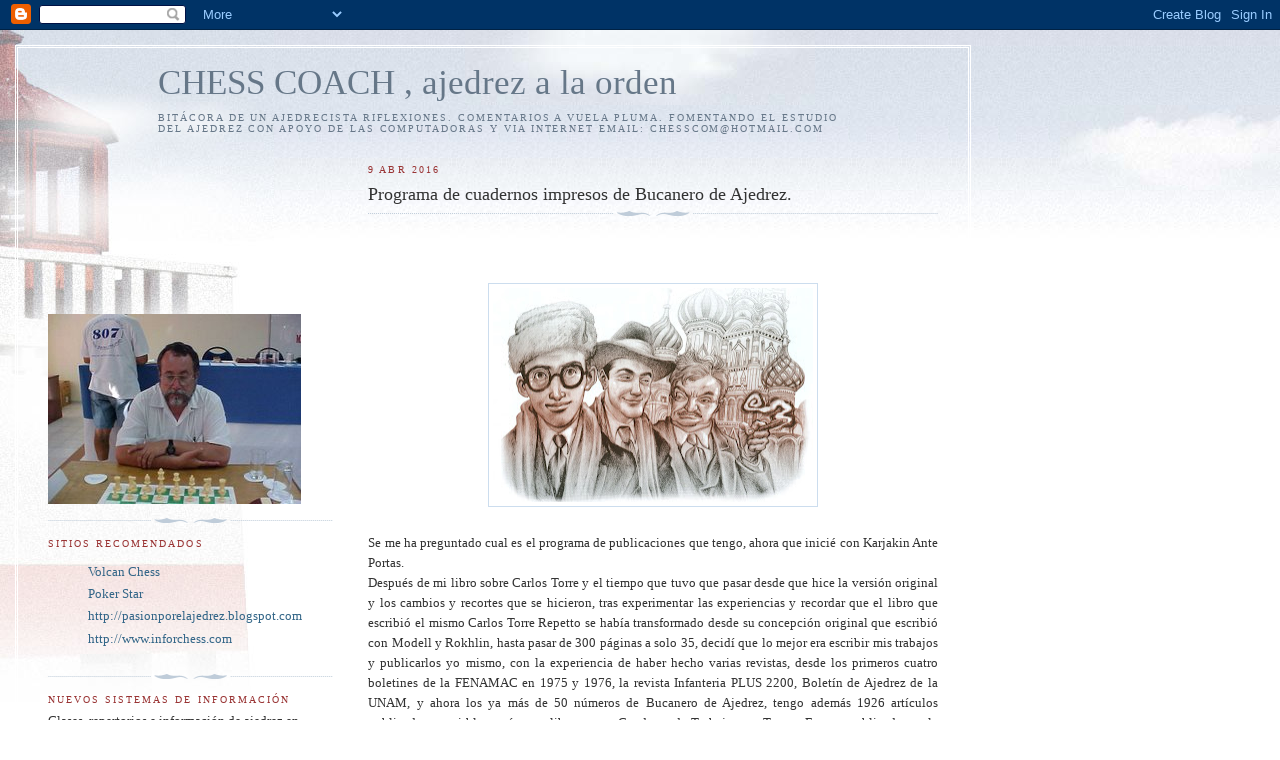

--- FILE ---
content_type: text/html; charset=UTF-8
request_url: http://chesscom-chesscoach.blogspot.com/2016/04/programa-de-cuadernos-impresos-de.html
body_size: 15478
content:
<!DOCTYPE html>
<html dir='ltr'>
<head>
<link href='https://www.blogger.com/static/v1/widgets/2944754296-widget_css_bundle.css' rel='stylesheet' type='text/css'/>
<meta content='text/html; charset=UTF-8' http-equiv='Content-Type'/>
<meta content='blogger' name='generator'/>
<link href='http://chesscom-chesscoach.blogspot.com/favicon.ico' rel='icon' type='image/x-icon'/>
<link href='http://chesscom-chesscoach.blogspot.com/2016/04/programa-de-cuadernos-impresos-de.html' rel='canonical'/>
<link rel="alternate" type="application/atom+xml" title="CHESS COACH  , ajedrez a la orden - Atom" href="http://chesscom-chesscoach.blogspot.com/feeds/posts/default" />
<link rel="alternate" type="application/rss+xml" title="CHESS COACH  , ajedrez a la orden - RSS" href="http://chesscom-chesscoach.blogspot.com/feeds/posts/default?alt=rss" />
<link rel="service.post" type="application/atom+xml" title="CHESS COACH  , ajedrez a la orden - Atom" href="https://www.blogger.com/feeds/4471653020817176631/posts/default" />

<link rel="alternate" type="application/atom+xml" title="CHESS COACH  , ajedrez a la orden - Atom" href="http://chesscom-chesscoach.blogspot.com/feeds/7830614379362611523/comments/default" />
<!--Can't find substitution for tag [blog.ieCssRetrofitLinks]-->
<link href='https://blogger.googleusercontent.com/img/b/R29vZ2xl/AVvXsEgochGcOlOMr5Qo2T_rNg3T4u5pQsE1Zf_fecC07Xc6r5AckPRcxYRvCoNo0PevUft3mToTduHJ7m6Ur9oEAmx97zOHU2DQ94YK-H-ai7SV1_i-yyfq7l94mFhxSwH8zjG8Hq9DtvJGW6Y/s320/torre+lasker+y+capa.jpg' rel='image_src'/>
<meta content='http://chesscom-chesscoach.blogspot.com/2016/04/programa-de-cuadernos-impresos-de.html' property='og:url'/>
<meta content='Programa de cuadernos impresos de Bucanero de Ajedrez.' property='og:title'/>
<meta content='          Se me ha preguntado cual es el programa de publicaciones que tengo, ahora que inicié con Karjakin Ante Portas.   Después de mi lib...' property='og:description'/>
<meta content='https://blogger.googleusercontent.com/img/b/R29vZ2xl/AVvXsEgochGcOlOMr5Qo2T_rNg3T4u5pQsE1Zf_fecC07Xc6r5AckPRcxYRvCoNo0PevUft3mToTduHJ7m6Ur9oEAmx97zOHU2DQ94YK-H-ai7SV1_i-yyfq7l94mFhxSwH8zjG8Hq9DtvJGW6Y/w1200-h630-p-k-no-nu/torre+lasker+y+capa.jpg' property='og:image'/>
<title>CHESS COACH  , ajedrez a la orden: Programa de cuadernos impresos de Bucanero de Ajedrez.</title>
<style id='page-skin-1' type='text/css'><!--
/*
-----------------------------------------------
Blogger Template Style
Name:     Harbor
Date:     24 Feb 2004
Updated by: Blogger Team
----------------------------------------------- */
body {
background:#fff url("https://resources.blogblog.com/blogblog/data/harbor/rocks_left.jpg") no-repeat right bottom;
background-attachment:fixed;
margin:0;
padding:0;
font:x-small Georgia, Serif;
color:#333333;
font-size/* */:/**/small;
font-size: /**/small;
}
/* Commented Backslash Hack hides rule from IE5-Mac \*/
body {background-attachment:scroll;}
/* End IE5-Mac hack */
a:link {
color:#336688;
text-decoration:none;
}
a:visited {
color:#764;
text-decoration:none;
}
a:hover {
color:#993333;
text-decoration:underline;
}
a img {
border-width:0;
}
/* Page Structure
----------------------------------------------- */
#wrap {
background:url("https://resources.blogblog.com/blogblog/data/harbor/sky_left.jpg") repeat-x;
min-width:740px;
margin:0;
padding:0;
text-align:left;
font: normal normal 100% Georgia,Serif;
}
#wrap2 {
background:url("https://resources.blogblog.com/blogblog/data/harbor/lighthouse_left.jpg") no-repeat left  0px;
}
#wrap3 {
background:url("https://resources.blogblog.com/blogblog/data/harbor/cloud_left.jpg") no-repeat right 75px;
}
#wrap4 {
background:url("https://resources.blogblog.com/blogblog/data/harbor/center_cloud_left.jpg") no-repeat 50% 0px;
padding:15px;
width:100%;
width/* */:/**/auto;
width: /**/auto;
}
#outer-wrapper {
max-width:890px;
padding: 0 30px 50px;
width:100%;
width/* */:/**/auto;
width: /**/auto;
}
html>body #outer-wrapper {
border:3px double #fff;
}
#main-wrapper {
width:64%;
float:right;
word-wrap: break-word; /* fix for long text breaking sidebar float in IE */
overflow: hidden;     /* fix for long non-text content breaking IE sidebar float */
}
#main {
margin:0;
padding:0;
}
#sidebar-wrapper {
width:32%;
float:left;
word-wrap: break-word; /* fix for long text breaking sidebar float in IE */
overflow: hidden;     /* fix for long non-text content breaking IE sidebar float */
}
#sidebar {
margin:0;
padding-top: 170px;
}
/** Page structure tweaks for layout editor wireframe */
body#layout #outer-wrapper,
body#layout #sidebar,
body#layout #wrap4,
body#layout #header {
margin-top: 0;
margin-bottom: 0;
padding: 0;
}
body#layout #sidebar-wrapper {
width: 180px;
margin-left: 0;
}
body#layout #wrap4, body#layout #outer-wrapper {
width: 650px;
}
/* Header
----------------------------------------------- */
#header {
padding-top:15px;
padding-right:0;
padding-bottom:10px;
padding-left:110px;
position: relative;
}
.Header h1 {
margin:0 0 .25em;
color:#667788;
font: normal normal 270% Georgia, Serif;
}
.Header h1 a {
color:#667788;
text-decoration:none;
}
.Header .description {
margin:0;
max-width:700px;
line-height:1.8em;
text-transform:uppercase;
letter-spacing:.2em;
color:#667788;
font: normal normal 75% Georgia, Serif;
}
/* Headings
----------------------------------------------- */
h2 {
margin:1.5em 0 .75em;
line-height: 1.4em;
font: normal normal 78% Georgia, Serif;
text-transform:uppercase;
letter-spacing:.2em;
color:#993333;
}
/* Posts
----------------------------------------------- */
h2.date-header {
margin:2em 0 .5em;
color: #993333;
font: normal normal 78% Georgia, Serif;
}
.post {
margin:.5em 0 1.5em;
}
.post h3 {
margin:.25em 0 0;
padding:0 0 4px;
font-size:140%;
font-weight:normal;
line-height:1.4em;
}
.post h3 a, .post h3 strong {
background:url("https://resources.blogblog.com/blogblog/data/harbor/icon_lighthouse.gif") no-repeat left .15em;
display:block;
padding-left:20px;
text-decoration:none;
color:#336688;
font-weight:normal;
}
.post h3 strong {
background-image:url("https://resources.blogblog.com/blogblog/data/harbor/icon_lighthouse2.gif");
color:#000;
}
.post h3 a:hover {
color:#993333;
}
.post-body {
background:url("https://resources.blogblog.com/blogblog/data/harbor/divider.gif") no-repeat center top;
padding-top:12px;
margin:0 0 .75em;
line-height:1.6em;
}
.post-body blockquote {
line-height:1.3em;
}
.post-footer {
color:#999;
text-transform:uppercase;
letter-spacing:.1em;
font-size: 78%;
line-height: 1.4em;
}
.comment-link {
margin-left:.4em;
}
.post-footer .post-timestamp,
.post-footer .post-author {
color:#666;
}
.comment-link strong {
font-size:130%;
}
.comment-link {
margin-left:.4em;
}
.post img, table.tr-caption-container {
padding:4px;
border:1px solid #cde;
}
.tr-caption-container img {
border: none;
padding: 0;
}
/* Comments
----------------------------------------------- */
#comments {
background:url("https://resources.blogblog.com/blogblog/data/harbor/divider.gif") no-repeat center top;
padding:15px 0 0;
}
#comments h4 {
margin:1em 0;
font-weight: bold;
line-height: 1.6em;
text-transform:uppercase;
letter-spacing:.2em;
color: #993333;
font: bold 78% Georgia Serif;
}
#comments h4 strong {
font-size:130%;
}
#comments-block {
margin:1em 0 1.5em;
line-height:1.4em;
}
#comments-block dt {
margin:.5em 0;
}
#comments-block dd {
margin:.25em 20px 0;
}
#comments-block dd.comment-timestamp {
margin:-.25em 20px 1.5em;
line-height: 1.4em;
text-transform:uppercase;
letter-spacing:.1em;
}
#comments-block dd p {
margin:0 0 .75em;
}
.deleted-comment {
font-style:italic;
color:gray;
}
.feed-links {
clear: both;
line-height: 2.5em;
}
#blog-pager-newer-link {
float: left;
}
#blog-pager-older-link {
float: right;
}
#blog-pager {
text-align: center;
}
.comment-footer {
font: 78%/1.4em Georgia , Serif;
}
/* Sidebar Content
----------------------------------------------- */
.sidebar .widget, .main .widget {
background:url("https://resources.blogblog.com/blogblog/data/harbor/divider.gif") no-repeat center bottom;
margin:0 0 15px;
padding:0 0 15px;
}
.main .Blog {
background-image: none;
}
.sidebar ul {
list-style:none;
margin-left: 0;
}
.sidebar li {
margin:0;
padding-top:0;
padding-right:0;
padding-bottom:.25em;
padding-left:15px;
text-indent:-15px;
line-height:1.5em;
}
.sidebar p {
color:#666;
line-height:1.5em;
}
/* Profile
----------------------------------------------- */
.profile-datablock {
margin:.5em 0 .5em;
}
.profile-data {
margin:0;
font: normal normal 78% Georgia, Serif;
font-weight: bold;
line-height: 1.6em;
text-transform:uppercase;
letter-spacing:.1em;
}
.profile-img {
float: left;
margin-top: 0;
margin-right: 5px;
margin-bottom: 5px;
margin-left: 0;
padding: 4px;
border: 1px solid #cde;
}
.profile-textblock {
margin:.5em 0 .5em;
}
.profile-link {
font:78%/1.4em Georgia,Serif;
text-transform:uppercase;
letter-spacing:.1em;
}
/* Footer
----------------------------------------------- */
#footer-wrapper {
clear:both;
padding-top:15px;
padding-right:30px;
padding-bottom:0;
padding-left:50px;
text-align: center;
}
#footer .widget {
background:url("https://resources.blogblog.com/blogblog/data/harbor/divider.gif") no-repeat center top;
margin:0;
padding-top:15px;
line-height: 1.6em;
text-transform:uppercase;
letter-spacing:.1em;
}

--></style>
<link href='https://www.blogger.com/dyn-css/authorization.css?targetBlogID=4471653020817176631&amp;zx=e9c6e5bf-85e8-4bcd-9f36-07dd210f9e9b' media='none' onload='if(media!=&#39;all&#39;)media=&#39;all&#39;' rel='stylesheet'/><noscript><link href='https://www.blogger.com/dyn-css/authorization.css?targetBlogID=4471653020817176631&amp;zx=e9c6e5bf-85e8-4bcd-9f36-07dd210f9e9b' rel='stylesheet'/></noscript>
<meta name='google-adsense-platform-account' content='ca-host-pub-1556223355139109'/>
<meta name='google-adsense-platform-domain' content='blogspot.com'/>

</head>
<body>
<div class='navbar section' id='navbar'><div class='widget Navbar' data-version='1' id='Navbar1'><script type="text/javascript">
    function setAttributeOnload(object, attribute, val) {
      if(window.addEventListener) {
        window.addEventListener('load',
          function(){ object[attribute] = val; }, false);
      } else {
        window.attachEvent('onload', function(){ object[attribute] = val; });
      }
    }
  </script>
<div id="navbar-iframe-container"></div>
<script type="text/javascript" src="https://apis.google.com/js/platform.js"></script>
<script type="text/javascript">
      gapi.load("gapi.iframes:gapi.iframes.style.bubble", function() {
        if (gapi.iframes && gapi.iframes.getContext) {
          gapi.iframes.getContext().openChild({
              url: 'https://www.blogger.com/navbar/4471653020817176631?po\x3d7830614379362611523\x26origin\x3dhttp://chesscom-chesscoach.blogspot.com',
              where: document.getElementById("navbar-iframe-container"),
              id: "navbar-iframe"
          });
        }
      });
    </script><script type="text/javascript">
(function() {
var script = document.createElement('script');
script.type = 'text/javascript';
script.src = '//pagead2.googlesyndication.com/pagead/js/google_top_exp.js';
var head = document.getElementsByTagName('head')[0];
if (head) {
head.appendChild(script);
}})();
</script>
</div></div>
<div id='wrap'><div id='wrap2'><div id='wrap3'><div id='wrap4'>
<div id='outer-wrapper'>
<div class='header section' id='header'><div class='widget Header' data-version='1' id='Header1'>
<div id='header-inner'>
<div class='titlewrapper'>
<h1 class='title'>
<a href='http://chesscom-chesscoach.blogspot.com/'>
CHESS COACH  , ajedrez a la orden
</a>
</h1>
</div>
<div class='descriptionwrapper'>
<p class='description'><span>Bitácora de un ajedrecista
Riflexiones. 
Comentarios a vuela pluma.
Fomentando el estudio del ajedrez con apoyo de las computadoras y  via Internet
email: chesscom@hotmail.com</span></p>
</div>
</div>
</div></div>
<div id='crosscol-wrapper' style='text-align:center'>
<div class='crosscol no-items section' id='crosscol'></div>
</div>
<div id='main-wrapper'>
<div class='main section' id='main'><div class='widget Blog' data-version='1' id='Blog1'>
<div class='blog-posts hfeed'>

          <div class="date-outer">
        
<h2 class='date-header'><span>9 abr 2016</span></h2>

          <div class="date-posts">
        
<div class='post-outer'>
<div class='post hentry uncustomized-post-template' itemprop='blogPost' itemscope='itemscope' itemtype='http://schema.org/BlogPosting'>
<meta content='https://blogger.googleusercontent.com/img/b/R29vZ2xl/AVvXsEgochGcOlOMr5Qo2T_rNg3T4u5pQsE1Zf_fecC07Xc6r5AckPRcxYRvCoNo0PevUft3mToTduHJ7m6Ur9oEAmx97zOHU2DQ94YK-H-ai7SV1_i-yyfq7l94mFhxSwH8zjG8Hq9DtvJGW6Y/s320/torre+lasker+y+capa.jpg' itemprop='image_url'/>
<meta content='4471653020817176631' itemprop='blogId'/>
<meta content='7830614379362611523' itemprop='postId'/>
<a name='7830614379362611523'></a>
<h3 class='post-title entry-title' itemprop='name'>
Programa de cuadernos impresos de Bucanero de Ajedrez.
</h3>
<div class='post-header'>
<div class='post-header-line-1'></div>
</div>
<div class='post-body entry-content' id='post-body-7830614379362611523' itemprop='description articleBody'>
<!--[if gte mso 9]><xml>
 <w:WordDocument>
  <w:View>Normal</w:View>
  <w:Zoom>0</w:Zoom>
  <w:TrackMoves/>
  <w:TrackFormatting/>
  <w:HyphenationZone>21</w:HyphenationZone>
  <w:PunctuationKerning/>
  <w:ValidateAgainstSchemas/>
  <w:SaveIfXMLInvalid>false</w:SaveIfXMLInvalid>
  <w:IgnoreMixedContent>false</w:IgnoreMixedContent>
  <w:AlwaysShowPlaceholderText>false</w:AlwaysShowPlaceholderText>
  <w:DoNotPromoteQF/>
  <w:LidThemeOther>ES</w:LidThemeOther>
  <w:LidThemeAsian>X-NONE</w:LidThemeAsian>
  <w:LidThemeComplexScript>X-NONE</w:LidThemeComplexScript>
  <w:Compatibility>
   <w:BreakWrappedTables/>
   <w:SnapToGridInCell/>
   <w:WrapTextWithPunct/>
   <w:UseAsianBreakRules/>
   <w:DontGrowAutofit/>
   <w:SplitPgBreakAndParaMark/>
   <w:DontVertAlignCellWithSp/>
   <w:DontBreakConstrainedForcedTables/>
   <w:DontVertAlignInTxbx/>
   <w:Word11KerningPairs/>
   <w:CachedColBalance/>
  </w:Compatibility>
  <w:BrowserLevel>MicrosoftInternetExplorer4</w:BrowserLevel>
  <m:mathPr>
   <m:mathFont m:val="Cambria Math"/>
   <m:brkBin m:val="before"/>
   <m:brkBinSub m:val="&#45;-"/>
   <m:smallFrac m:val="off"/>
   <m:dispDef/>
   <m:lMargin m:val="0"/>
   <m:rMargin m:val="0"/>
   <m:defJc m:val="centerGroup"/>
   <m:wrapIndent m:val="1440"/>
   <m:intLim m:val="subSup"/>
   <m:naryLim m:val="undOvr"/>
  </m:mathPr></w:WordDocument>
</xml><![endif]--><br />
<!--[if gte mso 9]><xml>
 <w:LatentStyles DefLockedState="false" DefUnhideWhenUsed="true"
  DefSemiHidden="true" DefQFormat="false" DefPriority="99"
  LatentStyleCount="267">
  <w:LsdException Locked="false" Priority="0" SemiHidden="false"
   UnhideWhenUsed="false" QFormat="true" Name="Normal"/>
  <w:LsdException Locked="false" Priority="9" SemiHidden="false"
   UnhideWhenUsed="false" QFormat="true" Name="heading 1"/>
  <w:LsdException Locked="false" Priority="9" QFormat="true" Name="heading 2"/>
  <w:LsdException Locked="false" Priority="9" QFormat="true" Name="heading 3"/>
  <w:LsdException Locked="false" Priority="9" QFormat="true" Name="heading 4"/>
  <w:LsdException Locked="false" Priority="9" QFormat="true" Name="heading 5"/>
  <w:LsdException Locked="false" Priority="9" QFormat="true" Name="heading 6"/>
  <w:LsdException Locked="false" Priority="9" QFormat="true" Name="heading 7"/>
  <w:LsdException Locked="false" Priority="9" QFormat="true" Name="heading 8"/>
  <w:LsdException Locked="false" Priority="9" QFormat="true" Name="heading 9"/>
  <w:LsdException Locked="false" Priority="39" Name="toc 1"/>
  <w:LsdException Locked="false" Priority="39" Name="toc 2"/>
  <w:LsdException Locked="false" Priority="39" Name="toc 3"/>
  <w:LsdException Locked="false" Priority="39" Name="toc 4"/>
  <w:LsdException Locked="false" Priority="39" Name="toc 5"/>
  <w:LsdException Locked="false" Priority="39" Name="toc 6"/>
  <w:LsdException Locked="false" Priority="39" Name="toc 7"/>
  <w:LsdException Locked="false" Priority="39" Name="toc 8"/>
  <w:LsdException Locked="false" Priority="39" Name="toc 9"/>
  <w:LsdException Locked="false" Priority="35" QFormat="true" Name="caption"/>
  <w:LsdException Locked="false" Priority="10" SemiHidden="false"
   UnhideWhenUsed="false" QFormat="true" Name="Title"/>
  <w:LsdException Locked="false" Priority="1" Name="Default Paragraph Font"/>
  <w:LsdException Locked="false" Priority="11" SemiHidden="false"
   UnhideWhenUsed="false" QFormat="true" Name="Subtitle"/>
  <w:LsdException Locked="false" Priority="22" SemiHidden="false"
   UnhideWhenUsed="false" QFormat="true" Name="Strong"/>
  <w:LsdException Locked="false" Priority="20" SemiHidden="false"
   UnhideWhenUsed="false" QFormat="true" Name="Emphasis"/>
  <w:LsdException Locked="false" Priority="59" SemiHidden="false"
   UnhideWhenUsed="false" Name="Table Grid"/>
  <w:LsdException Locked="false" UnhideWhenUsed="false" Name="Placeholder Text"/>
  <w:LsdException Locked="false" Priority="1" SemiHidden="false"
   UnhideWhenUsed="false" QFormat="true" Name="No Spacing"/>
  <w:LsdException Locked="false" Priority="60" SemiHidden="false"
   UnhideWhenUsed="false" Name="Light Shading"/>
  <w:LsdException Locked="false" Priority="61" SemiHidden="false"
   UnhideWhenUsed="false" Name="Light List"/>
  <w:LsdException Locked="false" Priority="62" SemiHidden="false"
   UnhideWhenUsed="false" Name="Light Grid"/>
  <w:LsdException Locked="false" Priority="63" SemiHidden="false"
   UnhideWhenUsed="false" Name="Medium Shading 1"/>
  <w:LsdException Locked="false" Priority="64" SemiHidden="false"
   UnhideWhenUsed="false" Name="Medium Shading 2"/>
  <w:LsdException Locked="false" Priority="65" SemiHidden="false"
   UnhideWhenUsed="false" Name="Medium List 1"/>
  <w:LsdException Locked="false" Priority="66" SemiHidden="false"
   UnhideWhenUsed="false" Name="Medium List 2"/>
  <w:LsdException Locked="false" Priority="67" SemiHidden="false"
   UnhideWhenUsed="false" Name="Medium Grid 1"/>
  <w:LsdException Locked="false" Priority="68" SemiHidden="false"
   UnhideWhenUsed="false" Name="Medium Grid 2"/>
  <w:LsdException Locked="false" Priority="69" SemiHidden="false"
   UnhideWhenUsed="false" Name="Medium Grid 3"/>
  <w:LsdException Locked="false" Priority="70" SemiHidden="false"
   UnhideWhenUsed="false" Name="Dark List"/>
  <w:LsdException Locked="false" Priority="71" SemiHidden="false"
   UnhideWhenUsed="false" Name="Colorful Shading"/>
  <w:LsdException Locked="false" Priority="72" SemiHidden="false"
   UnhideWhenUsed="false" Name="Colorful List"/>
  <w:LsdException Locked="false" Priority="73" SemiHidden="false"
   UnhideWhenUsed="false" Name="Colorful Grid"/>
  <w:LsdException Locked="false" Priority="60" SemiHidden="false"
   UnhideWhenUsed="false" Name="Light Shading Accent 1"/>
  <w:LsdException Locked="false" Priority="61" SemiHidden="false"
   UnhideWhenUsed="false" Name="Light List Accent 1"/>
  <w:LsdException Locked="false" Priority="62" SemiHidden="false"
   UnhideWhenUsed="false" Name="Light Grid Accent 1"/>
  <w:LsdException Locked="false" Priority="63" SemiHidden="false"
   UnhideWhenUsed="false" Name="Medium Shading 1 Accent 1"/>
  <w:LsdException Locked="false" Priority="64" SemiHidden="false"
   UnhideWhenUsed="false" Name="Medium Shading 2 Accent 1"/>
  <w:LsdException Locked="false" Priority="65" SemiHidden="false"
   UnhideWhenUsed="false" Name="Medium List 1 Accent 1"/>
  <w:LsdException Locked="false" UnhideWhenUsed="false" Name="Revision"/>
  <w:LsdException Locked="false" Priority="34" SemiHidden="false"
   UnhideWhenUsed="false" QFormat="true" Name="List Paragraph"/>
  <w:LsdException Locked="false" Priority="29" SemiHidden="false"
   UnhideWhenUsed="false" QFormat="true" Name="Quote"/>
  <w:LsdException Locked="false" Priority="30" SemiHidden="false"
   UnhideWhenUsed="false" QFormat="true" Name="Intense Quote"/>
  <w:LsdException Locked="false" Priority="66" SemiHidden="false"
   UnhideWhenUsed="false" Name="Medium List 2 Accent 1"/>
  <w:LsdException Locked="false" Priority="67" SemiHidden="false"
   UnhideWhenUsed="false" Name="Medium Grid 1 Accent 1"/>
  <w:LsdException Locked="false" Priority="68" SemiHidden="false"
   UnhideWhenUsed="false" Name="Medium Grid 2 Accent 1"/>
  <w:LsdException Locked="false" Priority="69" SemiHidden="false"
   UnhideWhenUsed="false" Name="Medium Grid 3 Accent 1"/>
  <w:LsdException Locked="false" Priority="70" SemiHidden="false"
   UnhideWhenUsed="false" Name="Dark List Accent 1"/>
  <w:LsdException Locked="false" Priority="71" SemiHidden="false"
   UnhideWhenUsed="false" Name="Colorful Shading Accent 1"/>
  <w:LsdException Locked="false" Priority="72" SemiHidden="false"
   UnhideWhenUsed="false" Name="Colorful List Accent 1"/>
  <w:LsdException Locked="false" Priority="73" SemiHidden="false"
   UnhideWhenUsed="false" Name="Colorful Grid Accent 1"/>
  <w:LsdException Locked="false" Priority="60" SemiHidden="false"
   UnhideWhenUsed="false" Name="Light Shading Accent 2"/>
  <w:LsdException Locked="false" Priority="61" SemiHidden="false"
   UnhideWhenUsed="false" Name="Light List Accent 2"/>
  <w:LsdException Locked="false" Priority="62" SemiHidden="false"
   UnhideWhenUsed="false" Name="Light Grid Accent 2"/>
  <w:LsdException Locked="false" Priority="63" SemiHidden="false"
   UnhideWhenUsed="false" Name="Medium Shading 1 Accent 2"/>
  <w:LsdException Locked="false" Priority="64" SemiHidden="false"
   UnhideWhenUsed="false" Name="Medium Shading 2 Accent 2"/>
  <w:LsdException Locked="false" Priority="65" SemiHidden="false"
   UnhideWhenUsed="false" Name="Medium List 1 Accent 2"/>
  <w:LsdException Locked="false" Priority="66" SemiHidden="false"
   UnhideWhenUsed="false" Name="Medium List 2 Accent 2"/>
  <w:LsdException Locked="false" Priority="67" SemiHidden="false"
   UnhideWhenUsed="false" Name="Medium Grid 1 Accent 2"/>
  <w:LsdException Locked="false" Priority="68" SemiHidden="false"
   UnhideWhenUsed="false" Name="Medium Grid 2 Accent 2"/>
  <w:LsdException Locked="false" Priority="69" SemiHidden="false"
   UnhideWhenUsed="false" Name="Medium Grid 3 Accent 2"/>
  <w:LsdException Locked="false" Priority="70" SemiHidden="false"
   UnhideWhenUsed="false" Name="Dark List Accent 2"/>
  <w:LsdException Locked="false" Priority="71" SemiHidden="false"
   UnhideWhenUsed="false" Name="Colorful Shading Accent 2"/>
  <w:LsdException Locked="false" Priority="72" SemiHidden="false"
   UnhideWhenUsed="false" Name="Colorful List Accent 2"/>
  <w:LsdException Locked="false" Priority="73" SemiHidden="false"
   UnhideWhenUsed="false" Name="Colorful Grid Accent 2"/>
  <w:LsdException Locked="false" Priority="60" SemiHidden="false"
   UnhideWhenUsed="false" Name="Light Shading Accent 3"/>
  <w:LsdException Locked="false" Priority="61" SemiHidden="false"
   UnhideWhenUsed="false" Name="Light List Accent 3"/>
  <w:LsdException Locked="false" Priority="62" SemiHidden="false"
   UnhideWhenUsed="false" Name="Light Grid Accent 3"/>
  <w:LsdException Locked="false" Priority="63" SemiHidden="false"
   UnhideWhenUsed="false" Name="Medium Shading 1 Accent 3"/>
  <w:LsdException Locked="false" Priority="64" SemiHidden="false"
   UnhideWhenUsed="false" Name="Medium Shading 2 Accent 3"/>
  <w:LsdException Locked="false" Priority="65" SemiHidden="false"
   UnhideWhenUsed="false" Name="Medium List 1 Accent 3"/>
  <w:LsdException Locked="false" Priority="66" SemiHidden="false"
   UnhideWhenUsed="false" Name="Medium List 2 Accent 3"/>
  <w:LsdException Locked="false" Priority="67" SemiHidden="false"
   UnhideWhenUsed="false" Name="Medium Grid 1 Accent 3"/>
  <w:LsdException Locked="false" Priority="68" SemiHidden="false"
   UnhideWhenUsed="false" Name="Medium Grid 2 Accent 3"/>
  <w:LsdException Locked="false" Priority="69" SemiHidden="false"
   UnhideWhenUsed="false" Name="Medium Grid 3 Accent 3"/>
  <w:LsdException Locked="false" Priority="70" SemiHidden="false"
   UnhideWhenUsed="false" Name="Dark List Accent 3"/>
  <w:LsdException Locked="false" Priority="71" SemiHidden="false"
   UnhideWhenUsed="false" Name="Colorful Shading Accent 3"/>
  <w:LsdException Locked="false" Priority="72" SemiHidden="false"
   UnhideWhenUsed="false" Name="Colorful List Accent 3"/>
  <w:LsdException Locked="false" Priority="73" SemiHidden="false"
   UnhideWhenUsed="false" Name="Colorful Grid Accent 3"/>
  <w:LsdException Locked="false" Priority="60" SemiHidden="false"
   UnhideWhenUsed="false" Name="Light Shading Accent 4"/>
  <w:LsdException Locked="false" Priority="61" SemiHidden="false"
   UnhideWhenUsed="false" Name="Light List Accent 4"/>
  <w:LsdException Locked="false" Priority="62" SemiHidden="false"
   UnhideWhenUsed="false" Name="Light Grid Accent 4"/>
  <w:LsdException Locked="false" Priority="63" SemiHidden="false"
   UnhideWhenUsed="false" Name="Medium Shading 1 Accent 4"/>
  <w:LsdException Locked="false" Priority="64" SemiHidden="false"
   UnhideWhenUsed="false" Name="Medium Shading 2 Accent 4"/>
  <w:LsdException Locked="false" Priority="65" SemiHidden="false"
   UnhideWhenUsed="false" Name="Medium List 1 Accent 4"/>
  <w:LsdException Locked="false" Priority="66" SemiHidden="false"
   UnhideWhenUsed="false" Name="Medium List 2 Accent 4"/>
  <w:LsdException Locked="false" Priority="67" SemiHidden="false"
   UnhideWhenUsed="false" Name="Medium Grid 1 Accent 4"/>
  <w:LsdException Locked="false" Priority="68" SemiHidden="false"
   UnhideWhenUsed="false" Name="Medium Grid 2 Accent 4"/>
  <w:LsdException Locked="false" Priority="69" SemiHidden="false"
   UnhideWhenUsed="false" Name="Medium Grid 3 Accent 4"/>
  <w:LsdException Locked="false" Priority="70" SemiHidden="false"
   UnhideWhenUsed="false" Name="Dark List Accent 4"/>
  <w:LsdException Locked="false" Priority="71" SemiHidden="false"
   UnhideWhenUsed="false" Name="Colorful Shading Accent 4"/>
  <w:LsdException Locked="false" Priority="72" SemiHidden="false"
   UnhideWhenUsed="false" Name="Colorful List Accent 4"/>
  <w:LsdException Locked="false" Priority="73" SemiHidden="false"
   UnhideWhenUsed="false" Name="Colorful Grid Accent 4"/>
  <w:LsdException Locked="false" Priority="60" SemiHidden="false"
   UnhideWhenUsed="false" Name="Light Shading Accent 5"/>
  <w:LsdException Locked="false" Priority="61" SemiHidden="false"
   UnhideWhenUsed="false" Name="Light List Accent 5"/>
  <w:LsdException Locked="false" Priority="62" SemiHidden="false"
   UnhideWhenUsed="false" Name="Light Grid Accent 5"/>
  <w:LsdException Locked="false" Priority="63" SemiHidden="false"
   UnhideWhenUsed="false" Name="Medium Shading 1 Accent 5"/>
  <w:LsdException Locked="false" Priority="64" SemiHidden="false"
   UnhideWhenUsed="false" Name="Medium Shading 2 Accent 5"/>
  <w:LsdException Locked="false" Priority="65" SemiHidden="false"
   UnhideWhenUsed="false" Name="Medium List 1 Accent 5"/>
  <w:LsdException Locked="false" Priority="66" SemiHidden="false"
   UnhideWhenUsed="false" Name="Medium List 2 Accent 5"/>
  <w:LsdException Locked="false" Priority="67" SemiHidden="false"
   UnhideWhenUsed="false" Name="Medium Grid 1 Accent 5"/>
  <w:LsdException Locked="false" Priority="68" SemiHidden="false"
   UnhideWhenUsed="false" Name="Medium Grid 2 Accent 5"/>
  <w:LsdException Locked="false" Priority="69" SemiHidden="false"
   UnhideWhenUsed="false" Name="Medium Grid 3 Accent 5"/>
  <w:LsdException Locked="false" Priority="70" SemiHidden="false"
   UnhideWhenUsed="false" Name="Dark List Accent 5"/>
  <w:LsdException Locked="false" Priority="71" SemiHidden="false"
   UnhideWhenUsed="false" Name="Colorful Shading Accent 5"/>
  <w:LsdException Locked="false" Priority="72" SemiHidden="false"
   UnhideWhenUsed="false" Name="Colorful List Accent 5"/>
  <w:LsdException Locked="false" Priority="73" SemiHidden="false"
   UnhideWhenUsed="false" Name="Colorful Grid Accent 5"/>
  <w:LsdException Locked="false" Priority="60" SemiHidden="false"
   UnhideWhenUsed="false" Name="Light Shading Accent 6"/>
  <w:LsdException Locked="false" Priority="61" SemiHidden="false"
   UnhideWhenUsed="false" Name="Light List Accent 6"/>
  <w:LsdException Locked="false" Priority="62" SemiHidden="false"
   UnhideWhenUsed="false" Name="Light Grid Accent 6"/>
  <w:LsdException Locked="false" Priority="63" SemiHidden="false"
   UnhideWhenUsed="false" Name="Medium Shading 1 Accent 6"/>
  <w:LsdException Locked="false" Priority="64" SemiHidden="false"
   UnhideWhenUsed="false" Name="Medium Shading 2 Accent 6"/>
  <w:LsdException Locked="false" Priority="65" SemiHidden="false"
   UnhideWhenUsed="false" Name="Medium List 1 Accent 6"/>
  <w:LsdException Locked="false" Priority="66" SemiHidden="false"
   UnhideWhenUsed="false" Name="Medium List 2 Accent 6"/>
  <w:LsdException Locked="false" Priority="67" SemiHidden="false"
   UnhideWhenUsed="false" Name="Medium Grid 1 Accent 6"/>
  <w:LsdException Locked="false" Priority="68" SemiHidden="false"
   UnhideWhenUsed="false" Name="Medium Grid 2 Accent 6"/>
  <w:LsdException Locked="false" Priority="69" SemiHidden="false"
   UnhideWhenUsed="false" Name="Medium Grid 3 Accent 6"/>
  <w:LsdException Locked="false" Priority="70" SemiHidden="false"
   UnhideWhenUsed="false" Name="Dark List Accent 6"/>
  <w:LsdException Locked="false" Priority="71" SemiHidden="false"
   UnhideWhenUsed="false" Name="Colorful Shading Accent 6"/>
  <w:LsdException Locked="false" Priority="72" SemiHidden="false"
   UnhideWhenUsed="false" Name="Colorful List Accent 6"/>
  <w:LsdException Locked="false" Priority="73" SemiHidden="false"
   UnhideWhenUsed="false" Name="Colorful Grid Accent 6"/>
  <w:LsdException Locked="false" Priority="19" SemiHidden="false"
   UnhideWhenUsed="false" QFormat="true" Name="Subtle Emphasis"/>
  <w:LsdException Locked="false" Priority="21" SemiHidden="false"
   UnhideWhenUsed="false" QFormat="true" Name="Intense Emphasis"/>
  <w:LsdException Locked="false" Priority="31" SemiHidden="false"
   UnhideWhenUsed="false" QFormat="true" Name="Subtle Reference"/>
  <w:LsdException Locked="false" Priority="32" SemiHidden="false"
   UnhideWhenUsed="false" QFormat="true" Name="Intense Reference"/>
  <w:LsdException Locked="false" Priority="33" SemiHidden="false"
   UnhideWhenUsed="false" QFormat="true" Name="Book Title"/>
  <w:LsdException Locked="false" Priority="37" Name="Bibliography"/>
  <w:LsdException Locked="false" Priority="39" QFormat="true" Name="TOC Heading"/>
 </w:LatentStyles>
</xml><![endif]--><!--[if gte mso 10]>
<style>
 /* Style Definitions */
 table.MsoNormalTable
 {mso-style-name:"Tabla normal";
 mso-tstyle-rowband-size:0;
 mso-tstyle-colband-size:0;
 mso-style-noshow:yes;
 mso-style-priority:99;
 mso-style-qformat:yes;
 mso-style-parent:"";
 mso-padding-alt:0cm 5.4pt 0cm 5.4pt;
 mso-para-margin-top:0cm;
 mso-para-margin-right:0cm;
 mso-para-margin-bottom:10.0pt;
 mso-para-margin-left:0cm;
 line-height:115%;
 mso-pagination:widow-orphan;
 font-size:11.0pt;
 font-family:"Calibri","sans-serif";
 mso-ascii-font-family:Calibri;
 mso-ascii-theme-font:minor-latin;
 mso-fareast-font-family:"Times New Roman";
 mso-fareast-theme-font:minor-fareast;
 mso-hansi-font-family:Calibri;
 mso-hansi-theme-font:minor-latin;}
</style>
<![endif]-->

<br />
<div class="MsoNormal" style="text-align: justify;">
<br /></div>
<div class="separator" style="clear: both; text-align: center;">
<strong><a href="https://blogger.googleusercontent.com/img/b/R29vZ2xl/AVvXsEgochGcOlOMr5Qo2T_rNg3T4u5pQsE1Zf_fecC07Xc6r5AckPRcxYRvCoNo0PevUft3mToTduHJ7m6Ur9oEAmx97zOHU2DQ94YK-H-ai7SV1_i-yyfq7l94mFhxSwH8zjG8Hq9DtvJGW6Y/s1600/torre+lasker+y+capa.jpg" imageanchor="1" style="margin-left: 1em; margin-right: 1em;"><img border="0" height="214" src="https://blogger.googleusercontent.com/img/b/R29vZ2xl/AVvXsEgochGcOlOMr5Qo2T_rNg3T4u5pQsE1Zf_fecC07Xc6r5AckPRcxYRvCoNo0PevUft3mToTduHJ7m6Ur9oEAmx97zOHU2DQ94YK-H-ai7SV1_i-yyfq7l94mFhxSwH8zjG8Hq9DtvJGW6Y/s320/torre+lasker+y+capa.jpg" width="320" /></a></strong></div>
<br />
<div class="MsoNormal" style="text-align: justify;">
<strong><span style="font-family: &quot;Calibri&quot;,&quot;sans-serif&quot;; font-weight: normal; mso-ascii-theme-font: minor-latin; mso-bidi-font-family: &quot;Times New Roman&quot;; mso-bidi-font-weight: bold; mso-bidi-theme-font: minor-bidi; mso-hansi-theme-font: minor-latin;">Se me ha preguntado cual es el
programa de publicaciones que tengo, ahora que inicié con Karjakin Ante Portas.</span></strong></div>
<div class="MsoNormal" style="text-align: justify;">
<strong><span style="font-family: &quot;Calibri&quot;,&quot;sans-serif&quot;; font-weight: normal; mso-ascii-theme-font: minor-latin; mso-bidi-font-family: &quot;Times New Roman&quot;; mso-bidi-font-weight: bold; mso-bidi-theme-font: minor-bidi; mso-hansi-theme-font: minor-latin;">Después de mi libro sobre Carlos
Torre y el tiempo que tuvo que pasar desde que hice la versión original y los
cambios y recortes que se hicieron, tras experimentar las experiencias y
recordar que el libro que escribió el mismo Carlos Torre Repetto se había transformado
desde su concepción original que escribió con Modell y Rokhlin, hasta pasar de
300 páginas a solo 35, decidí que lo mejor era escribir mis trabajos y
publicarlos yo mismo, con la experiencia de haber hecho varias revistas, desde
los primeros cuatro boletines de la FENAMAC en 1975 y 1976, la revista
Infanteria PLUS 2200, Boletín de Ajedrez de la UNAM, y ahora los ya más de 50
números de Bucanero de Ajedrez, tengo además 1926 artículos publicados en mi
blog, así como libros como Cuaderno de Trabajo para Tercera Fuerza, publicado
por la SEP, Manual del Instructor de Ajedrez, publicado por el IMSS, Veinte
años con el GM Marcel Sisniega; aparte de haber sido &#8220;escritor fantasma&#8221; en
cuatro libros publicados en Rusia de 2011 a 2015.</span></strong></div>
<div class="MsoNormal" style="text-align: justify;">
<strong><span style="font-family: &quot;Calibri&quot;,&quot;sans-serif&quot;; font-weight: normal; mso-ascii-theme-font: minor-latin; mso-bidi-font-family: &quot;Times New Roman&quot;; mso-bidi-font-weight: bold; mso-bidi-theme-font: minor-bidi; mso-hansi-theme-font: minor-latin;">Así que empiezo una serie de
cuadernos impresos primero y que seis meses después también saldrán en PDF, y
al año pienso distribuir los enlaces gratuitos para que todos puedan bajar el
PDF.</span></strong></div>
<div class="MsoNormal" style="text-align: justify;">
<strong><span style="font-family: &quot;Calibri&quot;,&quot;sans-serif&quot;; font-weight: normal; mso-ascii-theme-font: minor-latin; mso-bidi-font-family: &quot;Times New Roman&quot;; mso-bidi-font-weight: bold; mso-bidi-theme-font: minor-bidi; mso-hansi-theme-font: minor-latin;">MI plan de trabajo original era:</span></strong></div>
<div class="MsoNormal" style="text-align: justify;">
<strong><span style="font-family: &quot;Calibri&quot;,&quot;sans-serif&quot;; mso-ascii-theme-font: minor-latin; mso-bidi-font-family: &quot;Times New Roman&quot;; mso-bidi-theme-font: minor-bidi; mso-hansi-theme-font: minor-latin;">Karjakin
Ante Portas.</span></strong></div>
<div class="MsoNormal" style="text-align: justify;">
<strong><span style="font-family: &quot;Calibri&quot;,&quot;sans-serif&quot;; font-weight: normal; mso-ascii-theme-font: minor-latin; mso-bidi-font-family: &quot;Times New Roman&quot;; mso-bidi-font-weight: bold; mso-bidi-theme-font: minor-bidi; mso-hansi-theme-font: minor-latin;">Capitulo 1. Metodologías de los
instructores de Karjakin, Mikhail Ponomariov y su escuela.</span></strong></div>
<div class="MsoNormal" style="text-align: justify;">
<strong><span style="font-family: &quot;Calibri&quot;,&quot;sans-serif&quot;; font-weight: normal; mso-ascii-theme-font: minor-latin; mso-bidi-font-family: &quot;Times New Roman&quot;; mso-bidi-font-weight: bold; mso-bidi-theme-font: minor-bidi; mso-hansi-theme-font: minor-latin;">Capítulo 2. La Experiencia rusa
sobre la preparación de matches por el campeonato mundial de ajedrez, éxitos y
fracasos, nuevos planteos.</span></strong></div>
<div class="MsoNormal" style="text-align: justify;">
<strong><span style="font-family: &quot;Calibri&quot;,&quot;sans-serif&quot;; font-weight: normal; mso-ascii-theme-font: minor-latin; mso-bidi-font-family: &quot;Times New Roman&quot;; mso-bidi-font-weight: bold; mso-bidi-theme-font: minor-bidi; mso-hansi-theme-font: minor-latin;">Capitulo 3. Karjakin a través de
sus partidas.</span></strong></div>
<div class="MsoNormal" style="text-align: justify;">
<strong><span style="font-family: &quot;Calibri&quot;,&quot;sans-serif&quot;; font-weight: normal; mso-ascii-theme-font: minor-latin; mso-bidi-font-family: &quot;Times New Roman&quot;; mso-bidi-font-weight: bold; mso-bidi-theme-font: minor-bidi; mso-hansi-theme-font: minor-latin;">Capitulo 4. Como analizamos a
Karjakin durante sus dos estancias en Cuernavaca, la perspicacia de Marcel
Sisniega y sus propias experiencias como entrenado. Debate entre Ocampo y
Sisniega, el pacto de Cuernavaca,</span></strong></div>
<div class="MsoNormal" style="text-align: justify;">
<strong><span style="font-family: &quot;Calibri&quot;,&quot;sans-serif&quot;; font-weight: normal; mso-ascii-theme-font: minor-latin; mso-bidi-font-family: &quot;Times New Roman&quot;; mso-bidi-font-weight: bold; mso-bidi-theme-font: minor-bidi; mso-hansi-theme-font: minor-latin;">Capitulo 5. Perspectivas.</span></strong></div>
<div class="MsoNormal">
<br /></div>
<div class="MsoNormal">
<strong><span style="font-family: &quot;Calibri&quot;,&quot;sans-serif&quot;; mso-ascii-theme-font: minor-latin; mso-bidi-font-family: &quot;Times New Roman&quot;; mso-bidi-theme-font: minor-bidi; mso-hansi-theme-font: minor-latin;">Metodologías, o como Lasker,
Capablanca y Carlos Torre influenciaron el ajedrez soviético.</span></strong></div>
<div class="MsoNormal">
<strong><span style="font-family: &quot;Calibri&quot;,&quot;sans-serif&quot;; mso-ascii-theme-font: minor-latin; mso-bidi-font-family: &quot;Times New Roman&quot;; mso-bidi-theme-font: minor-bidi; mso-hansi-theme-font: minor-latin;">Tres Cuadernos.</span></strong></div>
<div class="MsoNormal">
<strong><span style="font-family: &quot;Calibri&quot;,&quot;sans-serif&quot;; mso-ascii-theme-font: minor-latin; mso-bidi-font-family: &quot;Times New Roman&quot;; mso-bidi-theme-font: minor-bidi; mso-hansi-theme-font: minor-latin;">Cuaderno 1</span></strong></div>
<div class="MsoNormal">
<strong><span style="font-family: &quot;Calibri&quot;,&quot;sans-serif&quot;; font-weight: normal; mso-ascii-theme-font: minor-latin; mso-bidi-font-family: &quot;Times New Roman&quot;; mso-bidi-font-weight: bold; mso-bidi-theme-font: minor-bidi; mso-hansi-theme-font: minor-latin;">Introducción</span></strong><strong><span style="font-family: &quot;Calibri&quot;,&quot;sans-serif&quot;; mso-ascii-theme-font: minor-latin; mso-bidi-font-family: &quot;Times New Roman&quot;; mso-bidi-theme-font: minor-bidi; mso-hansi-theme-font: minor-latin;">: </span></strong><span style="mso-spacerun: yes;">&nbsp;</span>Metodologías para enseñanza y entrenamiento en
ajedrez, evolución desde la Unión Soviética a la CEI (Rusia y sus escuelas
principales, Ucrania, Armenia, Azerbaiyan, Georgia y Moldavia)</div>
<div class="MsoNormal">
Cap.1. Sicología del ajedrez, las investigaciones del equipo
de Rudik y Dyakov en 1925.</div>
<div class="MsoNormal">
Cap.2. Conociendo a los grandes maestros, el estudio de
Avram Modello.</div>
<div class="MsoNormal">
Cap.3. Como se modelaron los grandes maestros y los
algoritmos.</div>
<div class="MsoNormal">
Cap4: Aspectos generales del entrenamiento de ajedrez como
deporte </div>
<div class="MsoNormal">
Cap.5. Aspectos generales de la Mejora Continua y el Método
de Boris Weinstein.</div>
<div class="MsoNormal">
Cap7: Sicología. La personalidad del ajedrecista, métodos de
VIgotsky y Luria, trabajos de Krogius.</div>
<div class="MsoNormal">
<b style="mso-bidi-font-weight: normal;">Cuaderno Dos.</b></div>
<div class="MsoNormal">
Cap8: Elementos pedagógicos en el aprendizaje ajedrecístico,
Romanovsky y Goleshnishev</div>
<div class="MsoNormal">
Cap9: Orientaciones para la enseñanza elemental del ajedrez</div>
<div class="MsoNormal">
Cap10: Como estudiar la apertura, modelos Yusupov, Carlsen y
Khalifman</div>
<div class="MsoNormal">
Cap11: La valoración general y el cálculo concreto, los
métodos de Shashin y Chuzakov.</div>
<div class="MsoNormal">
Cap 12: El Plan práctico de los Rabinovich para el estudio
de los finales, Krogius y Shereshevsky</div>
<div class="MsoNormal">
<b style="mso-bidi-font-weight: normal;">Cuaderno Tres.</b></div>
<div class="MsoNormal">
Cap12: Didáctica ajedrecista</div>
<div class="MsoNormal">
Cap13: Concepciones sobre el entrenamiento ajedrecístico</div>
<div class="MsoNormal">
Cap14: Fisiología e higiene en el entrenamiento del
ajedrecista</div>
<div class="MsoNormal">
Cap15: De Lasker, Capablanca y Torre al Siglo XXI</div>
<div class="MsoNormal">
<br /></div>
<div class="MsoNormal">
<b style="mso-bidi-font-weight: normal;">50 años de la
Olimpíada Mundial de Ajedrez en Cuba.</b></div>
<div class="MsoNormal">
<b style="mso-bidi-font-weight: normal;">Dos Cuadernos.</b></div>
<div class="MsoNormal">
<b style="mso-bidi-font-weight: normal;">Cuaderno 1.</b></div>
<div class="MsoNormal">
Cap.1. Mis 50 años relacionado con el ajedrez cubano.
Memorias y Experiencias.</div>
<div class="MsoNormal">
Cap 2. Ajedrez en Cuba en el siglo XIX. Su relación con
México.</div>
<div class="MsoNormal">
Cap.3<span style="mso-spacerun: yes;">&nbsp; </span>Cubanos
mexicanos y Mexicano cubanos en el siglo XX</div>
<div class="MsoNormal">
Cap,4. Preparación Organizativa y Técnica de la Olimpíada.</div>
<div class="MsoNormal">
Cap. 5.La URSS, Shamkovich y Antoshin, y su influencia en el
desarrollo del ajedrez de Cuba.</div>
<div class="MsoNormal">
Cap. 6. Los protagonistas del desarrollo del ajedrez en Cuba,
Juan Vela Monet, Jose Luis Barreras, Oscar Cuesta, Jorge Vega, Silvino Garcia.</div>
<div class="MsoNormal">
<b style="mso-bidi-font-weight: normal;">Cuaderno 2.</b></div>
<div class="MsoNormal">
Cap. 7. Las partidas en si. Observaciones del GM Alberik O
Kelly.</div>
<div class="MsoNormal">
Cap. 8. Análisis del GM Igor Bondarevsky del desempeño
técnico del equipo de la URSS.</div>
<div class="MsoNormal">
Cap.9. Fischer y sus puntos de vista de partidas en la
Olimpíada. Spassky y Fischer.</div>
<div class="MsoNormal">
Cap. 10. Kotov y sus apreciaciones sobre el juego en la
Olimpíada.</div>
<div class="MsoNormal">
<br /></div>
<div class="MsoNormal">
Hasta ahora esos son los planes, con trabajos que he ido avanzando
desde hace un año y que en los tres últimos meses en La Habana he tratado de concretar.
Hay varios encargos de editoriales, como un relato novelado de la tragedia que
sufrió Carlos Torre Repetto, para lo que estoy esperando la desclasificación
que el gobierno de Estados Unidos hará en agosto de 2016 sobre documentos
relacionados con Migración hace 90 años; también un libro técnico sobre Carlos
Torre Repetto como jugador y analista, así como uno nuevo sobre el GM Marcel
Sisniega, el Maestro Jose Joaquin Araiza y el GM Carlos Torre Repetto.</div>
<div class="MsoNormal">
Además estoy reorganizando trabajos ya realizados como
Manuales de Instrucción y Cuadernos de Ejercicio para las escuelas de la SEP,
que espero sean aprobados pronto y así se cuente con personal capacitado y bien
pertrechado para dar clases de ajedrez en las decenas de miles de escuelas en
México. Esto también incluye videos, programas para tablets y rotafolios
electrónicos, un trabajo que vengo realizando desde hace una década, cuando
termine la serie &#8220;El Juego es Pensar&#8221; en su versión de Televisión, versión por
Internet y versión en rotafolios.</div>
<div class="MsoNormal">
Los precios de cada cuaderno los estimo igual, en unos 10
dólares más gastos de envio.</div>
<div class="MsoNormal">
Los iré anunciando.</div>
<div class="MsoNormal">
Informes en <a href="mailto:chesscom@hotmail.com">chesscom@hotmail.com</a></div>
<div class="MsoNormal">
<br /></div>
<div class="MsoNormal">
<br /></div>
<div style='clear: both;'></div>
</div>
<div class='post-footer'>
<div class='post-footer-line post-footer-line-1'>
<span class='post-author vcard'>
Posted by
<span class='fn' itemprop='author' itemscope='itemscope' itemtype='http://schema.org/Person'>
<span itemprop='name'>MI Raúl Ocampo FIDE Trainer</span>
</span>
</span>
<span class='post-timestamp'>
at
<meta content='http://chesscom-chesscoach.blogspot.com/2016/04/programa-de-cuadernos-impresos-de.html' itemprop='url'/>
<a class='timestamp-link' href='http://chesscom-chesscoach.blogspot.com/2016/04/programa-de-cuadernos-impresos-de.html' rel='bookmark' title='permanent link'><abbr class='published' itemprop='datePublished' title='2016-04-09T10:44:00-05:00'>10:44</abbr></a>
</span>
<span class='post-comment-link'>
</span>
<span class='post-icons'>
<span class='item-action'>
<a href='https://www.blogger.com/email-post/4471653020817176631/7830614379362611523' title='Enviar entrada por correo electrónico'>
<img alt='' class='icon-action' height='13' src='https://resources.blogblog.com/img/icon18_email.gif' width='18'/>
</a>
</span>
<span class='item-control blog-admin pid-1653015737'>
<a href='https://www.blogger.com/post-edit.g?blogID=4471653020817176631&postID=7830614379362611523&from=pencil' title='Editar entrada'>
<img alt='' class='icon-action' height='18' src='https://resources.blogblog.com/img/icon18_edit_allbkg.gif' width='18'/>
</a>
</span>
</span>
<div class='post-share-buttons goog-inline-block'>
</div>
</div>
<div class='post-footer-line post-footer-line-2'>
<span class='post-labels'>
</span>
</div>
<div class='post-footer-line post-footer-line-3'>
<span class='post-location'>
</span>
</div>
</div>
</div>
<div class='comments' id='comments'>
<a name='comments'></a>
</div>
</div>

        </div></div>
      
</div>
<div class='blog-pager' id='blog-pager'>
<span id='blog-pager-newer-link'>
<a class='blog-pager-newer-link' href='http://chesscom-chesscoach.blogspot.com/2016/04/el-gran-maestro-mark-taimanov-victima.html' id='Blog1_blog-pager-newer-link' title='Entrada más reciente'>Entrada más reciente</a>
</span>
<span id='blog-pager-older-link'>
<a class='blog-pager-older-link' href='http://chesscom-chesscoach.blogspot.com/2016/04/como-es-posible-que-karjakin-y-su.html' id='Blog1_blog-pager-older-link' title='Entrada antigua'>Entrada antigua</a>
</span>
<a class='home-link' href='http://chesscom-chesscoach.blogspot.com/'>Inicio</a>
</div>
<div class='clear'></div>
<div class='post-feeds'>
</div>
</div></div>
</div>
<div id='sidebar-wrapper'>
<div class='sidebar section' id='sidebar'><div class='widget Image' data-version='1' id='Image1'>
<div class='widget-content'>
<img alt='' height='190' id='Image1_img' src='http://photos1.blogger.com/x/blogger2/6199/545856081642721/254/z/899414/gse_multipart45358.jpg' width='253'/>
<br/>
</div>
<div class='clear'></div>
</div>
<div class='widget LinkList' data-version='1' id='LinkList1'>
<h2>Sitios recomendados</h2>
<div class='widget-content'>
<ul>
<li><a href='http://www.volcanchess.com/'>Volcan Chess</a></li>
<li><a href='http://www.pokerstars.es/'>Poker Star</a></li>
<li><a href='http://pasionporelajedrez.blogspot.com/'>http://pasionporelajedrez.blogspot.com</a></li>
<li><a href='http://www.inforchess.com/'>http://www.inforchess.com</a></li>
</ul>
<div class='clear'></div>
</div>
</div>
<div class='widget Text' data-version='1' id='Text1'>
<h2 class='title'>Nuevos sistemas de información</h2>
<div class='widget-content'>
Clases, repertorios e información de ajedrez en general.<br/>Cursos Via Email para jugadores.<br/>Cursos especiales via email para instructores.<br/>Material de apoyo a entrenadores e instructores<br/>Consulte opciones escribiendo a chesscom@hotmail.com<br/>
</div>
<div class='clear'></div>
</div><div class='widget BlogArchive' data-version='1' id='BlogArchive1'>
<h2>Archivo del blog</h2>
<div class='widget-content'>
<div id='ArchiveList'>
<div id='BlogArchive1_ArchiveList'>
<ul class='hierarchy'>
<li class='archivedate collapsed'>
<a class='toggle' href='javascript:void(0)'>
<span class='zippy'>

        &#9658;&#160;
      
</span>
</a>
<a class='post-count-link' href='http://chesscom-chesscoach.blogspot.com/2023/'>
2023
</a>
<span class='post-count' dir='ltr'>(9)</span>
<ul class='hierarchy'>
<li class='archivedate collapsed'>
<a class='toggle' href='javascript:void(0)'>
<span class='zippy'>

        &#9658;&#160;
      
</span>
</a>
<a class='post-count-link' href='http://chesscom-chesscoach.blogspot.com/2023/03/'>
mar 2023
</a>
<span class='post-count' dir='ltr'>(9)</span>
</li>
</ul>
</li>
</ul>
<ul class='hierarchy'>
<li class='archivedate collapsed'>
<a class='toggle' href='javascript:void(0)'>
<span class='zippy'>

        &#9658;&#160;
      
</span>
</a>
<a class='post-count-link' href='http://chesscom-chesscoach.blogspot.com/2019/'>
2019
</a>
<span class='post-count' dir='ltr'>(15)</span>
<ul class='hierarchy'>
<li class='archivedate collapsed'>
<a class='toggle' href='javascript:void(0)'>
<span class='zippy'>

        &#9658;&#160;
      
</span>
</a>
<a class='post-count-link' href='http://chesscom-chesscoach.blogspot.com/2019/08/'>
ago 2019
</a>
<span class='post-count' dir='ltr'>(15)</span>
</li>
</ul>
</li>
</ul>
<ul class='hierarchy'>
<li class='archivedate collapsed'>
<a class='toggle' href='javascript:void(0)'>
<span class='zippy'>

        &#9658;&#160;
      
</span>
</a>
<a class='post-count-link' href='http://chesscom-chesscoach.blogspot.com/2018/'>
2018
</a>
<span class='post-count' dir='ltr'>(30)</span>
<ul class='hierarchy'>
<li class='archivedate collapsed'>
<a class='toggle' href='javascript:void(0)'>
<span class='zippy'>

        &#9658;&#160;
      
</span>
</a>
<a class='post-count-link' href='http://chesscom-chesscoach.blogspot.com/2018/04/'>
abr 2018
</a>
<span class='post-count' dir='ltr'>(4)</span>
</li>
</ul>
<ul class='hierarchy'>
<li class='archivedate collapsed'>
<a class='toggle' href='javascript:void(0)'>
<span class='zippy'>

        &#9658;&#160;
      
</span>
</a>
<a class='post-count-link' href='http://chesscom-chesscoach.blogspot.com/2018/03/'>
mar 2018
</a>
<span class='post-count' dir='ltr'>(2)</span>
</li>
</ul>
<ul class='hierarchy'>
<li class='archivedate collapsed'>
<a class='toggle' href='javascript:void(0)'>
<span class='zippy'>

        &#9658;&#160;
      
</span>
</a>
<a class='post-count-link' href='http://chesscom-chesscoach.blogspot.com/2018/02/'>
feb 2018
</a>
<span class='post-count' dir='ltr'>(6)</span>
</li>
</ul>
<ul class='hierarchy'>
<li class='archivedate collapsed'>
<a class='toggle' href='javascript:void(0)'>
<span class='zippy'>

        &#9658;&#160;
      
</span>
</a>
<a class='post-count-link' href='http://chesscom-chesscoach.blogspot.com/2018/01/'>
ene 2018
</a>
<span class='post-count' dir='ltr'>(18)</span>
</li>
</ul>
</li>
</ul>
<ul class='hierarchy'>
<li class='archivedate collapsed'>
<a class='toggle' href='javascript:void(0)'>
<span class='zippy'>

        &#9658;&#160;
      
</span>
</a>
<a class='post-count-link' href='http://chesscom-chesscoach.blogspot.com/2017/'>
2017
</a>
<span class='post-count' dir='ltr'>(140)</span>
<ul class='hierarchy'>
<li class='archivedate collapsed'>
<a class='toggle' href='javascript:void(0)'>
<span class='zippy'>

        &#9658;&#160;
      
</span>
</a>
<a class='post-count-link' href='http://chesscom-chesscoach.blogspot.com/2017/12/'>
dic 2017
</a>
<span class='post-count' dir='ltr'>(10)</span>
</li>
</ul>
<ul class='hierarchy'>
<li class='archivedate collapsed'>
<a class='toggle' href='javascript:void(0)'>
<span class='zippy'>

        &#9658;&#160;
      
</span>
</a>
<a class='post-count-link' href='http://chesscom-chesscoach.blogspot.com/2017/11/'>
nov 2017
</a>
<span class='post-count' dir='ltr'>(28)</span>
</li>
</ul>
<ul class='hierarchy'>
<li class='archivedate collapsed'>
<a class='toggle' href='javascript:void(0)'>
<span class='zippy'>

        &#9658;&#160;
      
</span>
</a>
<a class='post-count-link' href='http://chesscom-chesscoach.blogspot.com/2017/10/'>
oct 2017
</a>
<span class='post-count' dir='ltr'>(25)</span>
</li>
</ul>
<ul class='hierarchy'>
<li class='archivedate collapsed'>
<a class='toggle' href='javascript:void(0)'>
<span class='zippy'>

        &#9658;&#160;
      
</span>
</a>
<a class='post-count-link' href='http://chesscom-chesscoach.blogspot.com/2017/08/'>
ago 2017
</a>
<span class='post-count' dir='ltr'>(3)</span>
</li>
</ul>
<ul class='hierarchy'>
<li class='archivedate collapsed'>
<a class='toggle' href='javascript:void(0)'>
<span class='zippy'>

        &#9658;&#160;
      
</span>
</a>
<a class='post-count-link' href='http://chesscom-chesscoach.blogspot.com/2017/07/'>
jul 2017
</a>
<span class='post-count' dir='ltr'>(10)</span>
</li>
</ul>
<ul class='hierarchy'>
<li class='archivedate collapsed'>
<a class='toggle' href='javascript:void(0)'>
<span class='zippy'>

        &#9658;&#160;
      
</span>
</a>
<a class='post-count-link' href='http://chesscom-chesscoach.blogspot.com/2017/06/'>
jun 2017
</a>
<span class='post-count' dir='ltr'>(31)</span>
</li>
</ul>
<ul class='hierarchy'>
<li class='archivedate collapsed'>
<a class='toggle' href='javascript:void(0)'>
<span class='zippy'>

        &#9658;&#160;
      
</span>
</a>
<a class='post-count-link' href='http://chesscom-chesscoach.blogspot.com/2017/02/'>
feb 2017
</a>
<span class='post-count' dir='ltr'>(1)</span>
</li>
</ul>
<ul class='hierarchy'>
<li class='archivedate collapsed'>
<a class='toggle' href='javascript:void(0)'>
<span class='zippy'>

        &#9658;&#160;
      
</span>
</a>
<a class='post-count-link' href='http://chesscom-chesscoach.blogspot.com/2017/01/'>
ene 2017
</a>
<span class='post-count' dir='ltr'>(32)</span>
</li>
</ul>
</li>
</ul>
<ul class='hierarchy'>
<li class='archivedate expanded'>
<a class='toggle' href='javascript:void(0)'>
<span class='zippy toggle-open'>

        &#9660;&#160;
      
</span>
</a>
<a class='post-count-link' href='http://chesscom-chesscoach.blogspot.com/2016/'>
2016
</a>
<span class='post-count' dir='ltr'>(100)</span>
<ul class='hierarchy'>
<li class='archivedate collapsed'>
<a class='toggle' href='javascript:void(0)'>
<span class='zippy'>

        &#9658;&#160;
      
</span>
</a>
<a class='post-count-link' href='http://chesscom-chesscoach.blogspot.com/2016/12/'>
dic 2016
</a>
<span class='post-count' dir='ltr'>(17)</span>
</li>
</ul>
<ul class='hierarchy'>
<li class='archivedate collapsed'>
<a class='toggle' href='javascript:void(0)'>
<span class='zippy'>

        &#9658;&#160;
      
</span>
</a>
<a class='post-count-link' href='http://chesscom-chesscoach.blogspot.com/2016/11/'>
nov 2016
</a>
<span class='post-count' dir='ltr'>(3)</span>
</li>
</ul>
<ul class='hierarchy'>
<li class='archivedate collapsed'>
<a class='toggle' href='javascript:void(0)'>
<span class='zippy'>

        &#9658;&#160;
      
</span>
</a>
<a class='post-count-link' href='http://chesscom-chesscoach.blogspot.com/2016/09/'>
sept 2016
</a>
<span class='post-count' dir='ltr'>(5)</span>
</li>
</ul>
<ul class='hierarchy'>
<li class='archivedate collapsed'>
<a class='toggle' href='javascript:void(0)'>
<span class='zippy'>

        &#9658;&#160;
      
</span>
</a>
<a class='post-count-link' href='http://chesscom-chesscoach.blogspot.com/2016/05/'>
may 2016
</a>
<span class='post-count' dir='ltr'>(13)</span>
</li>
</ul>
<ul class='hierarchy'>
<li class='archivedate expanded'>
<a class='toggle' href='javascript:void(0)'>
<span class='zippy toggle-open'>

        &#9660;&#160;
      
</span>
</a>
<a class='post-count-link' href='http://chesscom-chesscoach.blogspot.com/2016/04/'>
abr 2016
</a>
<span class='post-count' dir='ltr'>(39)</span>
<ul class='posts'>
<li><a href='http://chesscom-chesscoach.blogspot.com/2016/04/la-cooperacion-rusia-cuba-en-ajedrez.html'>La cooperación Rusia Cuba en ajedrez, punto de arr...</a></li>
<li><a href='http://chesscom-chesscoach.blogspot.com/2016/04/la-edad-de-la-herejia-en-ajedrez.html'>La edad de la Herejía en Ajedrez.</a></li>
<li><a href='http://chesscom-chesscoach.blogspot.com/2016/04/teoria-del-quantum-en-ajedrez.html'>Teoría del Quantum en Ajedrez</a></li>
<li><a href='http://chesscom-chesscoach.blogspot.com/2016/04/el-libro-del-gm-william-lombardy.html'>El libro del GM William Lombardy, Understanding Ch...</a></li>
<li><a href='http://chesscom-chesscoach.blogspot.com/2016/04/ruso-para-ajedrecistas.html'>Ruso para ajedrecistas.</a></li>
<li><a href='http://chesscom-chesscoach.blogspot.com/2016/04/bobby-fischer.html'>BOBBY  FISCHER</a></li>
<li><a href='http://chesscom-chesscoach.blogspot.com/2016/04/como-llegar-campeon-del-mundo-por-salo.html'>&#191;CÓMO LLEGAR A CAMPEON DEL MUNDO? Por Salo Flohr</a></li>
<li><a href='http://chesscom-chesscoach.blogspot.com/2016/04/el-ajedrez-rapido-y-el-blitz-y-como.html'>El Ajedrez Rápido y el  Blitz y Como Jugarlo Prove...</a></li>
<li><a href='http://chesscom-chesscoach.blogspot.com/2016/04/arturo-pomar-un-grande-de-espana.html'>Arturo Pomar, un grande de España</a></li>
<li><a href='http://chesscom-chesscoach.blogspot.com/2016/04/memorias-de-un-ajedrecista-mexicano_22.html'>Memorias de un ajedrecista mexicano. Araiza en EE....</a></li>
<li><a href='http://chesscom-chesscoach.blogspot.com/2016/04/la-visita-del-campeon-mundial-alejandro.html'>La visita del campeón mundial Alejandro Alekhine e...</a></li>
<li><a href='http://chesscom-chesscoach.blogspot.com/2016/04/los-clubes-mas-antiguos-de-america.html'>Los Clubes más antiguos de América Latina El ajedr...</a></li>
<li><a href='http://chesscom-chesscoach.blogspot.com/2016/04/memorias-de-un-ajedrecista-mexicano.html'>Memorias de un ajedrecista mexicano</a></li>
<li><a href='http://chesscom-chesscoach.blogspot.com/2016/04/novedad-informatica-de-ajedrez.html'>Novedad Informática de Ajedrez.</a></li>
<li><a href='http://chesscom-chesscoach.blogspot.com/2016/04/preparacion-intensiva-para-los-pre.html'>Preparación Intensiva para los Pre-Nacionales</a></li>
<li><a href='http://chesscom-chesscoach.blogspot.com/2016/04/bucanero-de-ajedrez-especial-de-abril.html'>BUCANERO DE AJEDREZ ESPECIAL DE ABRIL ESTE DOMINGO 24</a></li>
<li><a href='http://chesscom-chesscoach.blogspot.com/2016/04/curso-intensivo-de-ponte-al-cien-en.html'>CURSO INTENSIVO DE PONTE AL CIEN EN AJEDREZ NIVEL ...</a></li>
<li><a href='http://chesscom-chesscoach.blogspot.com/2016/04/riflexiones-sobre-la-ensenanza-del_20.html'>&quot;Riflexiones sobre la Enseñanza del Ajedrez en Méx...</a></li>
<li><a href='http://chesscom-chesscoach.blogspot.com/2016/04/riflexiones-sobre-la-ensenanza-del.html'>&quot;Riflexiones sobre la Enseñanza del Ajedrez en Méx...</a></li>
<li><a href='http://chesscom-chesscoach.blogspot.com/2016/04/viejos-articulos-publicados-en-otros.html'>Viejos articulos publicados en otros sitios webs:C...</a></li>
<li><a href='http://chesscom-chesscoach.blogspot.com/2016/04/de-articulos-publicados-en-otros-sitios.html'>De artículos publicados en otros sitios. XVI Torne...</a></li>
<li><a href='http://chesscom-chesscoach.blogspot.com/2016/04/sobre-datos-biograficos-publicados-hace.html'>Sobre datos biográficos publicados hace 16 años, h...</a></li>
<li><a href='http://chesscom-chesscoach.blogspot.com/2016/04/tablet-10-pulgadas-con-mil-libros-en-pgn.html'>Tablet 10 pulgadas con mil libros en PGN</a></li>
<li><a href='http://chesscom-chesscoach.blogspot.com/2016/04/ajedrez-en-mexico-al-final-del-siglo_12.html'>Ajedrez en México al final del Siglo XIX Parte II</a></li>
<li><a href='http://chesscom-chesscoach.blogspot.com/2016/04/ajedrez-en-mexico-al-final-del-siglo.html'>Ajedrez en México al final del Siglo XIX Parte I</a></li>
<li><a href='http://chesscom-chesscoach.blogspot.com/2016/04/el-maestro-internacional-de-ajedrez.html'>El Maestro Internacional de Ajedrez, Eleazar Jimén...</a></li>
<li><a href='http://chesscom-chesscoach.blogspot.com/2016/04/entonces-todos-eramos-jovenes.html'>&quot;ENTONCES TODOS ERAMOS JÓVENES&quot;</a></li>
<li><a href='http://chesscom-chesscoach.blogspot.com/2016/04/de-mis-viejas-columnas-el-ajiaco.html'>De mis viejas columnas: El Ajiaco.</a></li>
<li><a href='http://chesscom-chesscoach.blogspot.com/2016/04/el-gran-maestro-mark-taimanov-victima.html'>El Gran Maestro Mark Taimanov, victima de Fischer,...</a></li>
<li><a href='http://chesscom-chesscoach.blogspot.com/2016/04/programa-de-cuadernos-impresos-de.html'>Programa de cuadernos impresos de Bucanero de Ajed...</a></li>
<li><a href='http://chesscom-chesscoach.blogspot.com/2016/04/como-es-posible-que-karjakin-y-su.html'>&#191;Cómo es posible que Karjakin y su equipo de rusos...</a></li>
<li><a href='http://chesscom-chesscoach.blogspot.com/2016/04/un-cuaderno-sobre-las-partidas-del.html'>Un Cuaderno sobre las Partidas del retador al Mund...</a></li>
<li><a href='http://chesscom-chesscoach.blogspot.com/2016/04/libros-de-ajedrez-los-que-los-escriben.html'>Libros de Ajedrez, los que los escriben, los que s...</a></li>
<li><a href='http://chesscom-chesscoach.blogspot.com/2016/04/agradecimiento-publico-vartan.html'>Agradecimiento público a Vartan Alexandrovich Sarg...</a></li>
<li><a href='http://chesscom-chesscoach.blogspot.com/2016/04/karjakin-sin-un-libro-de-ajedrez-sobre.html'>Karjakin, sin un libro de ajedrez sobre de él.</a></li>
<li><a href='http://chesscom-chesscoach.blogspot.com/2016/04/metodos-de-ajedrez-de-makogonov-en-breve.html'>Métodos de Ajedrez de Makogonov en Breve.</a></li>
<li><a href='http://chesscom-chesscoach.blogspot.com/2016/04/fischer-y-sus-jugadas-maestras.html'>Fischer y sus jugadas maestras.</a></li>
<li><a href='http://chesscom-chesscoach.blogspot.com/2016/04/el-plan-ruso-para-que-karjakin-llegue.html'>El plan ruso para que Karjakin llegue a Campeón Mu...</a></li>
<li><a href='http://chesscom-chesscoach.blogspot.com/2016/04/una-tonelada-de-material-me-cayo-encima.html'>Una Tonelada de Material me cayó encima.</a></li>
</ul>
</li>
</ul>
<ul class='hierarchy'>
<li class='archivedate collapsed'>
<a class='toggle' href='javascript:void(0)'>
<span class='zippy'>

        &#9658;&#160;
      
</span>
</a>
<a class='post-count-link' href='http://chesscom-chesscoach.blogspot.com/2016/03/'>
mar 2016
</a>
<span class='post-count' dir='ltr'>(14)</span>
</li>
</ul>
<ul class='hierarchy'>
<li class='archivedate collapsed'>
<a class='toggle' href='javascript:void(0)'>
<span class='zippy'>

        &#9658;&#160;
      
</span>
</a>
<a class='post-count-link' href='http://chesscom-chesscoach.blogspot.com/2016/02/'>
feb 2016
</a>
<span class='post-count' dir='ltr'>(9)</span>
</li>
</ul>
</li>
</ul>
<ul class='hierarchy'>
<li class='archivedate collapsed'>
<a class='toggle' href='javascript:void(0)'>
<span class='zippy'>

        &#9658;&#160;
      
</span>
</a>
<a class='post-count-link' href='http://chesscom-chesscoach.blogspot.com/2015/'>
2015
</a>
<span class='post-count' dir='ltr'>(174)</span>
<ul class='hierarchy'>
<li class='archivedate collapsed'>
<a class='toggle' href='javascript:void(0)'>
<span class='zippy'>

        &#9658;&#160;
      
</span>
</a>
<a class='post-count-link' href='http://chesscom-chesscoach.blogspot.com/2015/12/'>
dic 2015
</a>
<span class='post-count' dir='ltr'>(2)</span>
</li>
</ul>
<ul class='hierarchy'>
<li class='archivedate collapsed'>
<a class='toggle' href='javascript:void(0)'>
<span class='zippy'>

        &#9658;&#160;
      
</span>
</a>
<a class='post-count-link' href='http://chesscom-chesscoach.blogspot.com/2015/11/'>
nov 2015
</a>
<span class='post-count' dir='ltr'>(3)</span>
</li>
</ul>
<ul class='hierarchy'>
<li class='archivedate collapsed'>
<a class='toggle' href='javascript:void(0)'>
<span class='zippy'>

        &#9658;&#160;
      
</span>
</a>
<a class='post-count-link' href='http://chesscom-chesscoach.blogspot.com/2015/10/'>
oct 2015
</a>
<span class='post-count' dir='ltr'>(14)</span>
</li>
</ul>
<ul class='hierarchy'>
<li class='archivedate collapsed'>
<a class='toggle' href='javascript:void(0)'>
<span class='zippy'>

        &#9658;&#160;
      
</span>
</a>
<a class='post-count-link' href='http://chesscom-chesscoach.blogspot.com/2015/09/'>
sept 2015
</a>
<span class='post-count' dir='ltr'>(12)</span>
</li>
</ul>
<ul class='hierarchy'>
<li class='archivedate collapsed'>
<a class='toggle' href='javascript:void(0)'>
<span class='zippy'>

        &#9658;&#160;
      
</span>
</a>
<a class='post-count-link' href='http://chesscom-chesscoach.blogspot.com/2015/08/'>
ago 2015
</a>
<span class='post-count' dir='ltr'>(7)</span>
</li>
</ul>
<ul class='hierarchy'>
<li class='archivedate collapsed'>
<a class='toggle' href='javascript:void(0)'>
<span class='zippy'>

        &#9658;&#160;
      
</span>
</a>
<a class='post-count-link' href='http://chesscom-chesscoach.blogspot.com/2015/07/'>
jul 2015
</a>
<span class='post-count' dir='ltr'>(10)</span>
</li>
</ul>
<ul class='hierarchy'>
<li class='archivedate collapsed'>
<a class='toggle' href='javascript:void(0)'>
<span class='zippy'>

        &#9658;&#160;
      
</span>
</a>
<a class='post-count-link' href='http://chesscom-chesscoach.blogspot.com/2015/06/'>
jun 2015
</a>
<span class='post-count' dir='ltr'>(14)</span>
</li>
</ul>
<ul class='hierarchy'>
<li class='archivedate collapsed'>
<a class='toggle' href='javascript:void(0)'>
<span class='zippy'>

        &#9658;&#160;
      
</span>
</a>
<a class='post-count-link' href='http://chesscom-chesscoach.blogspot.com/2015/05/'>
may 2015
</a>
<span class='post-count' dir='ltr'>(21)</span>
</li>
</ul>
<ul class='hierarchy'>
<li class='archivedate collapsed'>
<a class='toggle' href='javascript:void(0)'>
<span class='zippy'>

        &#9658;&#160;
      
</span>
</a>
<a class='post-count-link' href='http://chesscom-chesscoach.blogspot.com/2015/04/'>
abr 2015
</a>
<span class='post-count' dir='ltr'>(16)</span>
</li>
</ul>
<ul class='hierarchy'>
<li class='archivedate collapsed'>
<a class='toggle' href='javascript:void(0)'>
<span class='zippy'>

        &#9658;&#160;
      
</span>
</a>
<a class='post-count-link' href='http://chesscom-chesscoach.blogspot.com/2015/03/'>
mar 2015
</a>
<span class='post-count' dir='ltr'>(21)</span>
</li>
</ul>
<ul class='hierarchy'>
<li class='archivedate collapsed'>
<a class='toggle' href='javascript:void(0)'>
<span class='zippy'>

        &#9658;&#160;
      
</span>
</a>
<a class='post-count-link' href='http://chesscom-chesscoach.blogspot.com/2015/02/'>
feb 2015
</a>
<span class='post-count' dir='ltr'>(27)</span>
</li>
</ul>
<ul class='hierarchy'>
<li class='archivedate collapsed'>
<a class='toggle' href='javascript:void(0)'>
<span class='zippy'>

        &#9658;&#160;
      
</span>
</a>
<a class='post-count-link' href='http://chesscom-chesscoach.blogspot.com/2015/01/'>
ene 2015
</a>
<span class='post-count' dir='ltr'>(27)</span>
</li>
</ul>
</li>
</ul>
<ul class='hierarchy'>
<li class='archivedate collapsed'>
<a class='toggle' href='javascript:void(0)'>
<span class='zippy'>

        &#9658;&#160;
      
</span>
</a>
<a class='post-count-link' href='http://chesscom-chesscoach.blogspot.com/2014/'>
2014
</a>
<span class='post-count' dir='ltr'>(147)</span>
<ul class='hierarchy'>
<li class='archivedate collapsed'>
<a class='toggle' href='javascript:void(0)'>
<span class='zippy'>

        &#9658;&#160;
      
</span>
</a>
<a class='post-count-link' href='http://chesscom-chesscoach.blogspot.com/2014/11/'>
nov 2014
</a>
<span class='post-count' dir='ltr'>(26)</span>
</li>
</ul>
<ul class='hierarchy'>
<li class='archivedate collapsed'>
<a class='toggle' href='javascript:void(0)'>
<span class='zippy'>

        &#9658;&#160;
      
</span>
</a>
<a class='post-count-link' href='http://chesscom-chesscoach.blogspot.com/2014/10/'>
oct 2014
</a>
<span class='post-count' dir='ltr'>(1)</span>
</li>
</ul>
<ul class='hierarchy'>
<li class='archivedate collapsed'>
<a class='toggle' href='javascript:void(0)'>
<span class='zippy'>

        &#9658;&#160;
      
</span>
</a>
<a class='post-count-link' href='http://chesscom-chesscoach.blogspot.com/2014/09/'>
sept 2014
</a>
<span class='post-count' dir='ltr'>(5)</span>
</li>
</ul>
<ul class='hierarchy'>
<li class='archivedate collapsed'>
<a class='toggle' href='javascript:void(0)'>
<span class='zippy'>

        &#9658;&#160;
      
</span>
</a>
<a class='post-count-link' href='http://chesscom-chesscoach.blogspot.com/2014/08/'>
ago 2014
</a>
<span class='post-count' dir='ltr'>(13)</span>
</li>
</ul>
<ul class='hierarchy'>
<li class='archivedate collapsed'>
<a class='toggle' href='javascript:void(0)'>
<span class='zippy'>

        &#9658;&#160;
      
</span>
</a>
<a class='post-count-link' href='http://chesscom-chesscoach.blogspot.com/2014/06/'>
jun 2014
</a>
<span class='post-count' dir='ltr'>(9)</span>
</li>
</ul>
<ul class='hierarchy'>
<li class='archivedate collapsed'>
<a class='toggle' href='javascript:void(0)'>
<span class='zippy'>

        &#9658;&#160;
      
</span>
</a>
<a class='post-count-link' href='http://chesscom-chesscoach.blogspot.com/2014/05/'>
may 2014
</a>
<span class='post-count' dir='ltr'>(6)</span>
</li>
</ul>
<ul class='hierarchy'>
<li class='archivedate collapsed'>
<a class='toggle' href='javascript:void(0)'>
<span class='zippy'>

        &#9658;&#160;
      
</span>
</a>
<a class='post-count-link' href='http://chesscom-chesscoach.blogspot.com/2014/04/'>
abr 2014
</a>
<span class='post-count' dir='ltr'>(22)</span>
</li>
</ul>
<ul class='hierarchy'>
<li class='archivedate collapsed'>
<a class='toggle' href='javascript:void(0)'>
<span class='zippy'>

        &#9658;&#160;
      
</span>
</a>
<a class='post-count-link' href='http://chesscom-chesscoach.blogspot.com/2014/03/'>
mar 2014
</a>
<span class='post-count' dir='ltr'>(32)</span>
</li>
</ul>
<ul class='hierarchy'>
<li class='archivedate collapsed'>
<a class='toggle' href='javascript:void(0)'>
<span class='zippy'>

        &#9658;&#160;
      
</span>
</a>
<a class='post-count-link' href='http://chesscom-chesscoach.blogspot.com/2014/02/'>
feb 2014
</a>
<span class='post-count' dir='ltr'>(21)</span>
</li>
</ul>
<ul class='hierarchy'>
<li class='archivedate collapsed'>
<a class='toggle' href='javascript:void(0)'>
<span class='zippy'>

        &#9658;&#160;
      
</span>
</a>
<a class='post-count-link' href='http://chesscom-chesscoach.blogspot.com/2014/01/'>
ene 2014
</a>
<span class='post-count' dir='ltr'>(12)</span>
</li>
</ul>
</li>
</ul>
<ul class='hierarchy'>
<li class='archivedate collapsed'>
<a class='toggle' href='javascript:void(0)'>
<span class='zippy'>

        &#9658;&#160;
      
</span>
</a>
<a class='post-count-link' href='http://chesscom-chesscoach.blogspot.com/2013/'>
2013
</a>
<span class='post-count' dir='ltr'>(242)</span>
<ul class='hierarchy'>
<li class='archivedate collapsed'>
<a class='toggle' href='javascript:void(0)'>
<span class='zippy'>

        &#9658;&#160;
      
</span>
</a>
<a class='post-count-link' href='http://chesscom-chesscoach.blogspot.com/2013/12/'>
dic 2013
</a>
<span class='post-count' dir='ltr'>(4)</span>
</li>
</ul>
<ul class='hierarchy'>
<li class='archivedate collapsed'>
<a class='toggle' href='javascript:void(0)'>
<span class='zippy'>

        &#9658;&#160;
      
</span>
</a>
<a class='post-count-link' href='http://chesscom-chesscoach.blogspot.com/2013/11/'>
nov 2013
</a>
<span class='post-count' dir='ltr'>(11)</span>
</li>
</ul>
<ul class='hierarchy'>
<li class='archivedate collapsed'>
<a class='toggle' href='javascript:void(0)'>
<span class='zippy'>

        &#9658;&#160;
      
</span>
</a>
<a class='post-count-link' href='http://chesscom-chesscoach.blogspot.com/2013/10/'>
oct 2013
</a>
<span class='post-count' dir='ltr'>(15)</span>
</li>
</ul>
<ul class='hierarchy'>
<li class='archivedate collapsed'>
<a class='toggle' href='javascript:void(0)'>
<span class='zippy'>

        &#9658;&#160;
      
</span>
</a>
<a class='post-count-link' href='http://chesscom-chesscoach.blogspot.com/2013/09/'>
sept 2013
</a>
<span class='post-count' dir='ltr'>(54)</span>
</li>
</ul>
<ul class='hierarchy'>
<li class='archivedate collapsed'>
<a class='toggle' href='javascript:void(0)'>
<span class='zippy'>

        &#9658;&#160;
      
</span>
</a>
<a class='post-count-link' href='http://chesscom-chesscoach.blogspot.com/2013/08/'>
ago 2013
</a>
<span class='post-count' dir='ltr'>(77)</span>
</li>
</ul>
<ul class='hierarchy'>
<li class='archivedate collapsed'>
<a class='toggle' href='javascript:void(0)'>
<span class='zippy'>

        &#9658;&#160;
      
</span>
</a>
<a class='post-count-link' href='http://chesscom-chesscoach.blogspot.com/2013/07/'>
jul 2013
</a>
<span class='post-count' dir='ltr'>(4)</span>
</li>
</ul>
<ul class='hierarchy'>
<li class='archivedate collapsed'>
<a class='toggle' href='javascript:void(0)'>
<span class='zippy'>

        &#9658;&#160;
      
</span>
</a>
<a class='post-count-link' href='http://chesscom-chesscoach.blogspot.com/2013/06/'>
jun 2013
</a>
<span class='post-count' dir='ltr'>(15)</span>
</li>
</ul>
<ul class='hierarchy'>
<li class='archivedate collapsed'>
<a class='toggle' href='javascript:void(0)'>
<span class='zippy'>

        &#9658;&#160;
      
</span>
</a>
<a class='post-count-link' href='http://chesscom-chesscoach.blogspot.com/2013/05/'>
may 2013
</a>
<span class='post-count' dir='ltr'>(7)</span>
</li>
</ul>
<ul class='hierarchy'>
<li class='archivedate collapsed'>
<a class='toggle' href='javascript:void(0)'>
<span class='zippy'>

        &#9658;&#160;
      
</span>
</a>
<a class='post-count-link' href='http://chesscom-chesscoach.blogspot.com/2013/04/'>
abr 2013
</a>
<span class='post-count' dir='ltr'>(1)</span>
</li>
</ul>
<ul class='hierarchy'>
<li class='archivedate collapsed'>
<a class='toggle' href='javascript:void(0)'>
<span class='zippy'>

        &#9658;&#160;
      
</span>
</a>
<a class='post-count-link' href='http://chesscom-chesscoach.blogspot.com/2013/03/'>
mar 2013
</a>
<span class='post-count' dir='ltr'>(19)</span>
</li>
</ul>
<ul class='hierarchy'>
<li class='archivedate collapsed'>
<a class='toggle' href='javascript:void(0)'>
<span class='zippy'>

        &#9658;&#160;
      
</span>
</a>
<a class='post-count-link' href='http://chesscom-chesscoach.blogspot.com/2013/02/'>
feb 2013
</a>
<span class='post-count' dir='ltr'>(22)</span>
</li>
</ul>
<ul class='hierarchy'>
<li class='archivedate collapsed'>
<a class='toggle' href='javascript:void(0)'>
<span class='zippy'>

        &#9658;&#160;
      
</span>
</a>
<a class='post-count-link' href='http://chesscom-chesscoach.blogspot.com/2013/01/'>
ene 2013
</a>
<span class='post-count' dir='ltr'>(13)</span>
</li>
</ul>
</li>
</ul>
<ul class='hierarchy'>
<li class='archivedate collapsed'>
<a class='toggle' href='javascript:void(0)'>
<span class='zippy'>

        &#9658;&#160;
      
</span>
</a>
<a class='post-count-link' href='http://chesscom-chesscoach.blogspot.com/2012/'>
2012
</a>
<span class='post-count' dir='ltr'>(265)</span>
<ul class='hierarchy'>
<li class='archivedate collapsed'>
<a class='toggle' href='javascript:void(0)'>
<span class='zippy'>

        &#9658;&#160;
      
</span>
</a>
<a class='post-count-link' href='http://chesscom-chesscoach.blogspot.com/2012/12/'>
dic 2012
</a>
<span class='post-count' dir='ltr'>(16)</span>
</li>
</ul>
<ul class='hierarchy'>
<li class='archivedate collapsed'>
<a class='toggle' href='javascript:void(0)'>
<span class='zippy'>

        &#9658;&#160;
      
</span>
</a>
<a class='post-count-link' href='http://chesscom-chesscoach.blogspot.com/2012/11/'>
nov 2012
</a>
<span class='post-count' dir='ltr'>(22)</span>
</li>
</ul>
<ul class='hierarchy'>
<li class='archivedate collapsed'>
<a class='toggle' href='javascript:void(0)'>
<span class='zippy'>

        &#9658;&#160;
      
</span>
</a>
<a class='post-count-link' href='http://chesscom-chesscoach.blogspot.com/2012/10/'>
oct 2012
</a>
<span class='post-count' dir='ltr'>(21)</span>
</li>
</ul>
<ul class='hierarchy'>
<li class='archivedate collapsed'>
<a class='toggle' href='javascript:void(0)'>
<span class='zippy'>

        &#9658;&#160;
      
</span>
</a>
<a class='post-count-link' href='http://chesscom-chesscoach.blogspot.com/2012/09/'>
sept 2012
</a>
<span class='post-count' dir='ltr'>(46)</span>
</li>
</ul>
<ul class='hierarchy'>
<li class='archivedate collapsed'>
<a class='toggle' href='javascript:void(0)'>
<span class='zippy'>

        &#9658;&#160;
      
</span>
</a>
<a class='post-count-link' href='http://chesscom-chesscoach.blogspot.com/2012/08/'>
ago 2012
</a>
<span class='post-count' dir='ltr'>(45)</span>
</li>
</ul>
<ul class='hierarchy'>
<li class='archivedate collapsed'>
<a class='toggle' href='javascript:void(0)'>
<span class='zippy'>

        &#9658;&#160;
      
</span>
</a>
<a class='post-count-link' href='http://chesscom-chesscoach.blogspot.com/2012/07/'>
jul 2012
</a>
<span class='post-count' dir='ltr'>(13)</span>
</li>
</ul>
<ul class='hierarchy'>
<li class='archivedate collapsed'>
<a class='toggle' href='javascript:void(0)'>
<span class='zippy'>

        &#9658;&#160;
      
</span>
</a>
<a class='post-count-link' href='http://chesscom-chesscoach.blogspot.com/2012/06/'>
jun 2012
</a>
<span class='post-count' dir='ltr'>(11)</span>
</li>
</ul>
<ul class='hierarchy'>
<li class='archivedate collapsed'>
<a class='toggle' href='javascript:void(0)'>
<span class='zippy'>

        &#9658;&#160;
      
</span>
</a>
<a class='post-count-link' href='http://chesscom-chesscoach.blogspot.com/2012/05/'>
may 2012
</a>
<span class='post-count' dir='ltr'>(26)</span>
</li>
</ul>
<ul class='hierarchy'>
<li class='archivedate collapsed'>
<a class='toggle' href='javascript:void(0)'>
<span class='zippy'>

        &#9658;&#160;
      
</span>
</a>
<a class='post-count-link' href='http://chesscom-chesscoach.blogspot.com/2012/04/'>
abr 2012
</a>
<span class='post-count' dir='ltr'>(3)</span>
</li>
</ul>
<ul class='hierarchy'>
<li class='archivedate collapsed'>
<a class='toggle' href='javascript:void(0)'>
<span class='zippy'>

        &#9658;&#160;
      
</span>
</a>
<a class='post-count-link' href='http://chesscom-chesscoach.blogspot.com/2012/03/'>
mar 2012
</a>
<span class='post-count' dir='ltr'>(16)</span>
</li>
</ul>
<ul class='hierarchy'>
<li class='archivedate collapsed'>
<a class='toggle' href='javascript:void(0)'>
<span class='zippy'>

        &#9658;&#160;
      
</span>
</a>
<a class='post-count-link' href='http://chesscom-chesscoach.blogspot.com/2012/02/'>
feb 2012
</a>
<span class='post-count' dir='ltr'>(31)</span>
</li>
</ul>
<ul class='hierarchy'>
<li class='archivedate collapsed'>
<a class='toggle' href='javascript:void(0)'>
<span class='zippy'>

        &#9658;&#160;
      
</span>
</a>
<a class='post-count-link' href='http://chesscom-chesscoach.blogspot.com/2012/01/'>
ene 2012
</a>
<span class='post-count' dir='ltr'>(15)</span>
</li>
</ul>
</li>
</ul>
<ul class='hierarchy'>
<li class='archivedate collapsed'>
<a class='toggle' href='javascript:void(0)'>
<span class='zippy'>

        &#9658;&#160;
      
</span>
</a>
<a class='post-count-link' href='http://chesscom-chesscoach.blogspot.com/2011/'>
2011
</a>
<span class='post-count' dir='ltr'>(178)</span>
<ul class='hierarchy'>
<li class='archivedate collapsed'>
<a class='toggle' href='javascript:void(0)'>
<span class='zippy'>

        &#9658;&#160;
      
</span>
</a>
<a class='post-count-link' href='http://chesscom-chesscoach.blogspot.com/2011/12/'>
dic 2011
</a>
<span class='post-count' dir='ltr'>(21)</span>
</li>
</ul>
<ul class='hierarchy'>
<li class='archivedate collapsed'>
<a class='toggle' href='javascript:void(0)'>
<span class='zippy'>

        &#9658;&#160;
      
</span>
</a>
<a class='post-count-link' href='http://chesscom-chesscoach.blogspot.com/2011/11/'>
nov 2011
</a>
<span class='post-count' dir='ltr'>(10)</span>
</li>
</ul>
<ul class='hierarchy'>
<li class='archivedate collapsed'>
<a class='toggle' href='javascript:void(0)'>
<span class='zippy'>

        &#9658;&#160;
      
</span>
</a>
<a class='post-count-link' href='http://chesscom-chesscoach.blogspot.com/2011/10/'>
oct 2011
</a>
<span class='post-count' dir='ltr'>(10)</span>
</li>
</ul>
<ul class='hierarchy'>
<li class='archivedate collapsed'>
<a class='toggle' href='javascript:void(0)'>
<span class='zippy'>

        &#9658;&#160;
      
</span>
</a>
<a class='post-count-link' href='http://chesscom-chesscoach.blogspot.com/2011/09/'>
sept 2011
</a>
<span class='post-count' dir='ltr'>(19)</span>
</li>
</ul>
<ul class='hierarchy'>
<li class='archivedate collapsed'>
<a class='toggle' href='javascript:void(0)'>
<span class='zippy'>

        &#9658;&#160;
      
</span>
</a>
<a class='post-count-link' href='http://chesscom-chesscoach.blogspot.com/2011/08/'>
ago 2011
</a>
<span class='post-count' dir='ltr'>(22)</span>
</li>
</ul>
<ul class='hierarchy'>
<li class='archivedate collapsed'>
<a class='toggle' href='javascript:void(0)'>
<span class='zippy'>

        &#9658;&#160;
      
</span>
</a>
<a class='post-count-link' href='http://chesscom-chesscoach.blogspot.com/2011/07/'>
jul 2011
</a>
<span class='post-count' dir='ltr'>(10)</span>
</li>
</ul>
<ul class='hierarchy'>
<li class='archivedate collapsed'>
<a class='toggle' href='javascript:void(0)'>
<span class='zippy'>

        &#9658;&#160;
      
</span>
</a>
<a class='post-count-link' href='http://chesscom-chesscoach.blogspot.com/2011/06/'>
jun 2011
</a>
<span class='post-count' dir='ltr'>(9)</span>
</li>
</ul>
<ul class='hierarchy'>
<li class='archivedate collapsed'>
<a class='toggle' href='javascript:void(0)'>
<span class='zippy'>

        &#9658;&#160;
      
</span>
</a>
<a class='post-count-link' href='http://chesscom-chesscoach.blogspot.com/2011/05/'>
may 2011
</a>
<span class='post-count' dir='ltr'>(21)</span>
</li>
</ul>
<ul class='hierarchy'>
<li class='archivedate collapsed'>
<a class='toggle' href='javascript:void(0)'>
<span class='zippy'>

        &#9658;&#160;
      
</span>
</a>
<a class='post-count-link' href='http://chesscom-chesscoach.blogspot.com/2011/04/'>
abr 2011
</a>
<span class='post-count' dir='ltr'>(10)</span>
</li>
</ul>
<ul class='hierarchy'>
<li class='archivedate collapsed'>
<a class='toggle' href='javascript:void(0)'>
<span class='zippy'>

        &#9658;&#160;
      
</span>
</a>
<a class='post-count-link' href='http://chesscom-chesscoach.blogspot.com/2011/03/'>
mar 2011
</a>
<span class='post-count' dir='ltr'>(9)</span>
</li>
</ul>
<ul class='hierarchy'>
<li class='archivedate collapsed'>
<a class='toggle' href='javascript:void(0)'>
<span class='zippy'>

        &#9658;&#160;
      
</span>
</a>
<a class='post-count-link' href='http://chesscom-chesscoach.blogspot.com/2011/02/'>
feb 2011
</a>
<span class='post-count' dir='ltr'>(20)</span>
</li>
</ul>
<ul class='hierarchy'>
<li class='archivedate collapsed'>
<a class='toggle' href='javascript:void(0)'>
<span class='zippy'>

        &#9658;&#160;
      
</span>
</a>
<a class='post-count-link' href='http://chesscom-chesscoach.blogspot.com/2011/01/'>
ene 2011
</a>
<span class='post-count' dir='ltr'>(17)</span>
</li>
</ul>
</li>
</ul>
<ul class='hierarchy'>
<li class='archivedate collapsed'>
<a class='toggle' href='javascript:void(0)'>
<span class='zippy'>

        &#9658;&#160;
      
</span>
</a>
<a class='post-count-link' href='http://chesscom-chesscoach.blogspot.com/2010/'>
2010
</a>
<span class='post-count' dir='ltr'>(200)</span>
<ul class='hierarchy'>
<li class='archivedate collapsed'>
<a class='toggle' href='javascript:void(0)'>
<span class='zippy'>

        &#9658;&#160;
      
</span>
</a>
<a class='post-count-link' href='http://chesscom-chesscoach.blogspot.com/2010/12/'>
dic 2010
</a>
<span class='post-count' dir='ltr'>(1)</span>
</li>
</ul>
<ul class='hierarchy'>
<li class='archivedate collapsed'>
<a class='toggle' href='javascript:void(0)'>
<span class='zippy'>

        &#9658;&#160;
      
</span>
</a>
<a class='post-count-link' href='http://chesscom-chesscoach.blogspot.com/2010/11/'>
nov 2010
</a>
<span class='post-count' dir='ltr'>(5)</span>
</li>
</ul>
<ul class='hierarchy'>
<li class='archivedate collapsed'>
<a class='toggle' href='javascript:void(0)'>
<span class='zippy'>

        &#9658;&#160;
      
</span>
</a>
<a class='post-count-link' href='http://chesscom-chesscoach.blogspot.com/2010/10/'>
oct 2010
</a>
<span class='post-count' dir='ltr'>(31)</span>
</li>
</ul>
<ul class='hierarchy'>
<li class='archivedate collapsed'>
<a class='toggle' href='javascript:void(0)'>
<span class='zippy'>

        &#9658;&#160;
      
</span>
</a>
<a class='post-count-link' href='http://chesscom-chesscoach.blogspot.com/2010/09/'>
sept 2010
</a>
<span class='post-count' dir='ltr'>(26)</span>
</li>
</ul>
<ul class='hierarchy'>
<li class='archivedate collapsed'>
<a class='toggle' href='javascript:void(0)'>
<span class='zippy'>

        &#9658;&#160;
      
</span>
</a>
<a class='post-count-link' href='http://chesscom-chesscoach.blogspot.com/2010/08/'>
ago 2010
</a>
<span class='post-count' dir='ltr'>(26)</span>
</li>
</ul>
<ul class='hierarchy'>
<li class='archivedate collapsed'>
<a class='toggle' href='javascript:void(0)'>
<span class='zippy'>

        &#9658;&#160;
      
</span>
</a>
<a class='post-count-link' href='http://chesscom-chesscoach.blogspot.com/2010/07/'>
jul 2010
</a>
<span class='post-count' dir='ltr'>(18)</span>
</li>
</ul>
<ul class='hierarchy'>
<li class='archivedate collapsed'>
<a class='toggle' href='javascript:void(0)'>
<span class='zippy'>

        &#9658;&#160;
      
</span>
</a>
<a class='post-count-link' href='http://chesscom-chesscoach.blogspot.com/2010/06/'>
jun 2010
</a>
<span class='post-count' dir='ltr'>(12)</span>
</li>
</ul>
<ul class='hierarchy'>
<li class='archivedate collapsed'>
<a class='toggle' href='javascript:void(0)'>
<span class='zippy'>

        &#9658;&#160;
      
</span>
</a>
<a class='post-count-link' href='http://chesscom-chesscoach.blogspot.com/2010/05/'>
may 2010
</a>
<span class='post-count' dir='ltr'>(18)</span>
</li>
</ul>
<ul class='hierarchy'>
<li class='archivedate collapsed'>
<a class='toggle' href='javascript:void(0)'>
<span class='zippy'>

        &#9658;&#160;
      
</span>
</a>
<a class='post-count-link' href='http://chesscom-chesscoach.blogspot.com/2010/04/'>
abr 2010
</a>
<span class='post-count' dir='ltr'>(20)</span>
</li>
</ul>
<ul class='hierarchy'>
<li class='archivedate collapsed'>
<a class='toggle' href='javascript:void(0)'>
<span class='zippy'>

        &#9658;&#160;
      
</span>
</a>
<a class='post-count-link' href='http://chesscom-chesscoach.blogspot.com/2010/03/'>
mar 2010
</a>
<span class='post-count' dir='ltr'>(7)</span>
</li>
</ul>
<ul class='hierarchy'>
<li class='archivedate collapsed'>
<a class='toggle' href='javascript:void(0)'>
<span class='zippy'>

        &#9658;&#160;
      
</span>
</a>
<a class='post-count-link' href='http://chesscom-chesscoach.blogspot.com/2010/02/'>
feb 2010
</a>
<span class='post-count' dir='ltr'>(19)</span>
</li>
</ul>
<ul class='hierarchy'>
<li class='archivedate collapsed'>
<a class='toggle' href='javascript:void(0)'>
<span class='zippy'>

        &#9658;&#160;
      
</span>
</a>
<a class='post-count-link' href='http://chesscom-chesscoach.blogspot.com/2010/01/'>
ene 2010
</a>
<span class='post-count' dir='ltr'>(17)</span>
</li>
</ul>
</li>
</ul>
<ul class='hierarchy'>
<li class='archivedate collapsed'>
<a class='toggle' href='javascript:void(0)'>
<span class='zippy'>

        &#9658;&#160;
      
</span>
</a>
<a class='post-count-link' href='http://chesscom-chesscoach.blogspot.com/2009/'>
2009
</a>
<span class='post-count' dir='ltr'>(252)</span>
<ul class='hierarchy'>
<li class='archivedate collapsed'>
<a class='toggle' href='javascript:void(0)'>
<span class='zippy'>

        &#9658;&#160;
      
</span>
</a>
<a class='post-count-link' href='http://chesscom-chesscoach.blogspot.com/2009/12/'>
dic 2009
</a>
<span class='post-count' dir='ltr'>(9)</span>
</li>
</ul>
<ul class='hierarchy'>
<li class='archivedate collapsed'>
<a class='toggle' href='javascript:void(0)'>
<span class='zippy'>

        &#9658;&#160;
      
</span>
</a>
<a class='post-count-link' href='http://chesscom-chesscoach.blogspot.com/2009/11/'>
nov 2009
</a>
<span class='post-count' dir='ltr'>(28)</span>
</li>
</ul>
<ul class='hierarchy'>
<li class='archivedate collapsed'>
<a class='toggle' href='javascript:void(0)'>
<span class='zippy'>

        &#9658;&#160;
      
</span>
</a>
<a class='post-count-link' href='http://chesscom-chesscoach.blogspot.com/2009/10/'>
oct 2009
</a>
<span class='post-count' dir='ltr'>(26)</span>
</li>
</ul>
<ul class='hierarchy'>
<li class='archivedate collapsed'>
<a class='toggle' href='javascript:void(0)'>
<span class='zippy'>

        &#9658;&#160;
      
</span>
</a>
<a class='post-count-link' href='http://chesscom-chesscoach.blogspot.com/2009/09/'>
sept 2009
</a>
<span class='post-count' dir='ltr'>(31)</span>
</li>
</ul>
<ul class='hierarchy'>
<li class='archivedate collapsed'>
<a class='toggle' href='javascript:void(0)'>
<span class='zippy'>

        &#9658;&#160;
      
</span>
</a>
<a class='post-count-link' href='http://chesscom-chesscoach.blogspot.com/2009/08/'>
ago 2009
</a>
<span class='post-count' dir='ltr'>(26)</span>
</li>
</ul>
<ul class='hierarchy'>
<li class='archivedate collapsed'>
<a class='toggle' href='javascript:void(0)'>
<span class='zippy'>

        &#9658;&#160;
      
</span>
</a>
<a class='post-count-link' href='http://chesscom-chesscoach.blogspot.com/2009/07/'>
jul 2009
</a>
<span class='post-count' dir='ltr'>(22)</span>
</li>
</ul>
<ul class='hierarchy'>
<li class='archivedate collapsed'>
<a class='toggle' href='javascript:void(0)'>
<span class='zippy'>

        &#9658;&#160;
      
</span>
</a>
<a class='post-count-link' href='http://chesscom-chesscoach.blogspot.com/2009/06/'>
jun 2009
</a>
<span class='post-count' dir='ltr'>(35)</span>
</li>
</ul>
<ul class='hierarchy'>
<li class='archivedate collapsed'>
<a class='toggle' href='javascript:void(0)'>
<span class='zippy'>

        &#9658;&#160;
      
</span>
</a>
<a class='post-count-link' href='http://chesscom-chesscoach.blogspot.com/2009/05/'>
may 2009
</a>
<span class='post-count' dir='ltr'>(19)</span>
</li>
</ul>
<ul class='hierarchy'>
<li class='archivedate collapsed'>
<a class='toggle' href='javascript:void(0)'>
<span class='zippy'>

        &#9658;&#160;
      
</span>
</a>
<a class='post-count-link' href='http://chesscom-chesscoach.blogspot.com/2009/04/'>
abr 2009
</a>
<span class='post-count' dir='ltr'>(23)</span>
</li>
</ul>
<ul class='hierarchy'>
<li class='archivedate collapsed'>
<a class='toggle' href='javascript:void(0)'>
<span class='zippy'>

        &#9658;&#160;
      
</span>
</a>
<a class='post-count-link' href='http://chesscom-chesscoach.blogspot.com/2009/03/'>
mar 2009
</a>
<span class='post-count' dir='ltr'>(18)</span>
</li>
</ul>
<ul class='hierarchy'>
<li class='archivedate collapsed'>
<a class='toggle' href='javascript:void(0)'>
<span class='zippy'>

        &#9658;&#160;
      
</span>
</a>
<a class='post-count-link' href='http://chesscom-chesscoach.blogspot.com/2009/01/'>
ene 2009
</a>
<span class='post-count' dir='ltr'>(15)</span>
</li>
</ul>
</li>
</ul>
<ul class='hierarchy'>
<li class='archivedate collapsed'>
<a class='toggle' href='javascript:void(0)'>
<span class='zippy'>

        &#9658;&#160;
      
</span>
</a>
<a class='post-count-link' href='http://chesscom-chesscoach.blogspot.com/2008/'>
2008
</a>
<span class='post-count' dir='ltr'>(158)</span>
<ul class='hierarchy'>
<li class='archivedate collapsed'>
<a class='toggle' href='javascript:void(0)'>
<span class='zippy'>

        &#9658;&#160;
      
</span>
</a>
<a class='post-count-link' href='http://chesscom-chesscoach.blogspot.com/2008/12/'>
dic 2008
</a>
<span class='post-count' dir='ltr'>(11)</span>
</li>
</ul>
<ul class='hierarchy'>
<li class='archivedate collapsed'>
<a class='toggle' href='javascript:void(0)'>
<span class='zippy'>

        &#9658;&#160;
      
</span>
</a>
<a class='post-count-link' href='http://chesscom-chesscoach.blogspot.com/2008/11/'>
nov 2008
</a>
<span class='post-count' dir='ltr'>(8)</span>
</li>
</ul>
<ul class='hierarchy'>
<li class='archivedate collapsed'>
<a class='toggle' href='javascript:void(0)'>
<span class='zippy'>

        &#9658;&#160;
      
</span>
</a>
<a class='post-count-link' href='http://chesscom-chesscoach.blogspot.com/2008/10/'>
oct 2008
</a>
<span class='post-count' dir='ltr'>(6)</span>
</li>
</ul>
<ul class='hierarchy'>
<li class='archivedate collapsed'>
<a class='toggle' href='javascript:void(0)'>
<span class='zippy'>

        &#9658;&#160;
      
</span>
</a>
<a class='post-count-link' href='http://chesscom-chesscoach.blogspot.com/2008/08/'>
ago 2008
</a>
<span class='post-count' dir='ltr'>(23)</span>
</li>
</ul>
<ul class='hierarchy'>
<li class='archivedate collapsed'>
<a class='toggle' href='javascript:void(0)'>
<span class='zippy'>

        &#9658;&#160;
      
</span>
</a>
<a class='post-count-link' href='http://chesscom-chesscoach.blogspot.com/2008/07/'>
jul 2008
</a>
<span class='post-count' dir='ltr'>(31)</span>
</li>
</ul>
<ul class='hierarchy'>
<li class='archivedate collapsed'>
<a class='toggle' href='javascript:void(0)'>
<span class='zippy'>

        &#9658;&#160;
      
</span>
</a>
<a class='post-count-link' href='http://chesscom-chesscoach.blogspot.com/2008/06/'>
jun 2008
</a>
<span class='post-count' dir='ltr'>(15)</span>
</li>
</ul>
<ul class='hierarchy'>
<li class='archivedate collapsed'>
<a class='toggle' href='javascript:void(0)'>
<span class='zippy'>

        &#9658;&#160;
      
</span>
</a>
<a class='post-count-link' href='http://chesscom-chesscoach.blogspot.com/2008/05/'>
may 2008
</a>
<span class='post-count' dir='ltr'>(6)</span>
</li>
</ul>
<ul class='hierarchy'>
<li class='archivedate collapsed'>
<a class='toggle' href='javascript:void(0)'>
<span class='zippy'>

        &#9658;&#160;
      
</span>
</a>
<a class='post-count-link' href='http://chesscom-chesscoach.blogspot.com/2008/04/'>
abr 2008
</a>
<span class='post-count' dir='ltr'>(27)</span>
</li>
</ul>
<ul class='hierarchy'>
<li class='archivedate collapsed'>
<a class='toggle' href='javascript:void(0)'>
<span class='zippy'>

        &#9658;&#160;
      
</span>
</a>
<a class='post-count-link' href='http://chesscom-chesscoach.blogspot.com/2008/03/'>
mar 2008
</a>
<span class='post-count' dir='ltr'>(8)</span>
</li>
</ul>
<ul class='hierarchy'>
<li class='archivedate collapsed'>
<a class='toggle' href='javascript:void(0)'>
<span class='zippy'>

        &#9658;&#160;
      
</span>
</a>
<a class='post-count-link' href='http://chesscom-chesscoach.blogspot.com/2008/02/'>
feb 2008
</a>
<span class='post-count' dir='ltr'>(11)</span>
</li>
</ul>
<ul class='hierarchy'>
<li class='archivedate collapsed'>
<a class='toggle' href='javascript:void(0)'>
<span class='zippy'>

        &#9658;&#160;
      
</span>
</a>
<a class='post-count-link' href='http://chesscom-chesscoach.blogspot.com/2008/01/'>
ene 2008
</a>
<span class='post-count' dir='ltr'>(12)</span>
</li>
</ul>
</li>
</ul>
<ul class='hierarchy'>
<li class='archivedate collapsed'>
<a class='toggle' href='javascript:void(0)'>
<span class='zippy'>

        &#9658;&#160;
      
</span>
</a>
<a class='post-count-link' href='http://chesscom-chesscoach.blogspot.com/2007/'>
2007
</a>
<span class='post-count' dir='ltr'>(213)</span>
<ul class='hierarchy'>
<li class='archivedate collapsed'>
<a class='toggle' href='javascript:void(0)'>
<span class='zippy'>

        &#9658;&#160;
      
</span>
</a>
<a class='post-count-link' href='http://chesscom-chesscoach.blogspot.com/2007/12/'>
dic 2007
</a>
<span class='post-count' dir='ltr'>(4)</span>
</li>
</ul>
<ul class='hierarchy'>
<li class='archivedate collapsed'>
<a class='toggle' href='javascript:void(0)'>
<span class='zippy'>

        &#9658;&#160;
      
</span>
</a>
<a class='post-count-link' href='http://chesscom-chesscoach.blogspot.com/2007/11/'>
nov 2007
</a>
<span class='post-count' dir='ltr'>(24)</span>
</li>
</ul>
<ul class='hierarchy'>
<li class='archivedate collapsed'>
<a class='toggle' href='javascript:void(0)'>
<span class='zippy'>

        &#9658;&#160;
      
</span>
</a>
<a class='post-count-link' href='http://chesscom-chesscoach.blogspot.com/2007/10/'>
oct 2007
</a>
<span class='post-count' dir='ltr'>(37)</span>
</li>
</ul>
<ul class='hierarchy'>
<li class='archivedate collapsed'>
<a class='toggle' href='javascript:void(0)'>
<span class='zippy'>

        &#9658;&#160;
      
</span>
</a>
<a class='post-count-link' href='http://chesscom-chesscoach.blogspot.com/2007/09/'>
sept 2007
</a>
<span class='post-count' dir='ltr'>(15)</span>
</li>
</ul>
<ul class='hierarchy'>
<li class='archivedate collapsed'>
<a class='toggle' href='javascript:void(0)'>
<span class='zippy'>

        &#9658;&#160;
      
</span>
</a>
<a class='post-count-link' href='http://chesscom-chesscoach.blogspot.com/2007/08/'>
ago 2007
</a>
<span class='post-count' dir='ltr'>(13)</span>
</li>
</ul>
<ul class='hierarchy'>
<li class='archivedate collapsed'>
<a class='toggle' href='javascript:void(0)'>
<span class='zippy'>

        &#9658;&#160;
      
</span>
</a>
<a class='post-count-link' href='http://chesscom-chesscoach.blogspot.com/2007/07/'>
jul 2007
</a>
<span class='post-count' dir='ltr'>(49)</span>
</li>
</ul>
<ul class='hierarchy'>
<li class='archivedate collapsed'>
<a class='toggle' href='javascript:void(0)'>
<span class='zippy'>

        &#9658;&#160;
      
</span>
</a>
<a class='post-count-link' href='http://chesscom-chesscoach.blogspot.com/2007/06/'>
jun 2007
</a>
<span class='post-count' dir='ltr'>(13)</span>
</li>
</ul>
<ul class='hierarchy'>
<li class='archivedate collapsed'>
<a class='toggle' href='javascript:void(0)'>
<span class='zippy'>

        &#9658;&#160;
      
</span>
</a>
<a class='post-count-link' href='http://chesscom-chesscoach.blogspot.com/2007/05/'>
may 2007
</a>
<span class='post-count' dir='ltr'>(13)</span>
</li>
</ul>
<ul class='hierarchy'>
<li class='archivedate collapsed'>
<a class='toggle' href='javascript:void(0)'>
<span class='zippy'>

        &#9658;&#160;
      
</span>
</a>
<a class='post-count-link' href='http://chesscom-chesscoach.blogspot.com/2007/04/'>
abr 2007
</a>
<span class='post-count' dir='ltr'>(10)</span>
</li>
</ul>
<ul class='hierarchy'>
<li class='archivedate collapsed'>
<a class='toggle' href='javascript:void(0)'>
<span class='zippy'>

        &#9658;&#160;
      
</span>
</a>
<a class='post-count-link' href='http://chesscom-chesscoach.blogspot.com/2007/03/'>
mar 2007
</a>
<span class='post-count' dir='ltr'>(8)</span>
</li>
</ul>
<ul class='hierarchy'>
<li class='archivedate collapsed'>
<a class='toggle' href='javascript:void(0)'>
<span class='zippy'>

        &#9658;&#160;
      
</span>
</a>
<a class='post-count-link' href='http://chesscom-chesscoach.blogspot.com/2007/02/'>
feb 2007
</a>
<span class='post-count' dir='ltr'>(24)</span>
</li>
</ul>
<ul class='hierarchy'>
<li class='archivedate collapsed'>
<a class='toggle' href='javascript:void(0)'>
<span class='zippy'>

        &#9658;&#160;
      
</span>
</a>
<a class='post-count-link' href='http://chesscom-chesscoach.blogspot.com/2007/01/'>
ene 2007
</a>
<span class='post-count' dir='ltr'>(3)</span>
</li>
</ul>
</li>
</ul>
</div>
</div>
<div class='clear'></div>
</div>
</div></div>
</div>
<div id='footer-wrapper'>
<div class='footer no-items section' id='footer'></div>
</div>
</div>
</div></div></div></div>

<script type="text/javascript" src="https://www.blogger.com/static/v1/widgets/2028843038-widgets.js"></script>
<script type='text/javascript'>
window['__wavt'] = 'AOuZoY5TwslxCWfeHieUrB1SBbRVSNahsw:1769242514643';_WidgetManager._Init('//www.blogger.com/rearrange?blogID\x3d4471653020817176631','//chesscom-chesscoach.blogspot.com/2016/04/programa-de-cuadernos-impresos-de.html','4471653020817176631');
_WidgetManager._SetDataContext([{'name': 'blog', 'data': {'blogId': '4471653020817176631', 'title': 'CHESS COACH  , ajedrez a la orden', 'url': 'http://chesscom-chesscoach.blogspot.com/2016/04/programa-de-cuadernos-impresos-de.html', 'canonicalUrl': 'http://chesscom-chesscoach.blogspot.com/2016/04/programa-de-cuadernos-impresos-de.html', 'homepageUrl': 'http://chesscom-chesscoach.blogspot.com/', 'searchUrl': 'http://chesscom-chesscoach.blogspot.com/search', 'canonicalHomepageUrl': 'http://chesscom-chesscoach.blogspot.com/', 'blogspotFaviconUrl': 'http://chesscom-chesscoach.blogspot.com/favicon.ico', 'bloggerUrl': 'https://www.blogger.com', 'hasCustomDomain': false, 'httpsEnabled': true, 'enabledCommentProfileImages': true, 'gPlusViewType': 'FILTERED_POSTMOD', 'adultContent': false, 'analyticsAccountNumber': '', 'encoding': 'UTF-8', 'locale': 'es', 'localeUnderscoreDelimited': 'es', 'languageDirection': 'ltr', 'isPrivate': false, 'isMobile': false, 'isMobileRequest': false, 'mobileClass': '', 'isPrivateBlog': false, 'isDynamicViewsAvailable': true, 'feedLinks': '\x3clink rel\x3d\x22alternate\x22 type\x3d\x22application/atom+xml\x22 title\x3d\x22CHESS COACH  , ajedrez a la orden - Atom\x22 href\x3d\x22http://chesscom-chesscoach.blogspot.com/feeds/posts/default\x22 /\x3e\n\x3clink rel\x3d\x22alternate\x22 type\x3d\x22application/rss+xml\x22 title\x3d\x22CHESS COACH  , ajedrez a la orden - RSS\x22 href\x3d\x22http://chesscom-chesscoach.blogspot.com/feeds/posts/default?alt\x3drss\x22 /\x3e\n\x3clink rel\x3d\x22service.post\x22 type\x3d\x22application/atom+xml\x22 title\x3d\x22CHESS COACH  , ajedrez a la orden - Atom\x22 href\x3d\x22https://www.blogger.com/feeds/4471653020817176631/posts/default\x22 /\x3e\n\n\x3clink rel\x3d\x22alternate\x22 type\x3d\x22application/atom+xml\x22 title\x3d\x22CHESS COACH  , ajedrez a la orden - Atom\x22 href\x3d\x22http://chesscom-chesscoach.blogspot.com/feeds/7830614379362611523/comments/default\x22 /\x3e\n', 'meTag': '', 'adsenseHostId': 'ca-host-pub-1556223355139109', 'adsenseHasAds': false, 'adsenseAutoAds': false, 'boqCommentIframeForm': true, 'loginRedirectParam': '', 'isGoogleEverywhereLinkTooltipEnabled': true, 'view': '', 'dynamicViewsCommentsSrc': '//www.blogblog.com/dynamicviews/4224c15c4e7c9321/js/comments.js', 'dynamicViewsScriptSrc': '//www.blogblog.com/dynamicviews/6e0d22adcfa5abea', 'plusOneApiSrc': 'https://apis.google.com/js/platform.js', 'disableGComments': true, 'interstitialAccepted': false, 'sharing': {'platforms': [{'name': 'Obtener enlace', 'key': 'link', 'shareMessage': 'Obtener enlace', 'target': ''}, {'name': 'Facebook', 'key': 'facebook', 'shareMessage': 'Compartir en Facebook', 'target': 'facebook'}, {'name': 'Escribe un blog', 'key': 'blogThis', 'shareMessage': 'Escribe un blog', 'target': 'blog'}, {'name': 'X', 'key': 'twitter', 'shareMessage': 'Compartir en X', 'target': 'twitter'}, {'name': 'Pinterest', 'key': 'pinterest', 'shareMessage': 'Compartir en Pinterest', 'target': 'pinterest'}, {'name': 'Correo electr\xf3nico', 'key': 'email', 'shareMessage': 'Correo electr\xf3nico', 'target': 'email'}], 'disableGooglePlus': true, 'googlePlusShareButtonWidth': 0, 'googlePlusBootstrap': '\x3cscript type\x3d\x22text/javascript\x22\x3ewindow.___gcfg \x3d {\x27lang\x27: \x27es\x27};\x3c/script\x3e'}, 'hasCustomJumpLinkMessage': false, 'jumpLinkMessage': 'Leer m\xe1s', 'pageType': 'item', 'postId': '7830614379362611523', 'postImageThumbnailUrl': 'https://blogger.googleusercontent.com/img/b/R29vZ2xl/AVvXsEgochGcOlOMr5Qo2T_rNg3T4u5pQsE1Zf_fecC07Xc6r5AckPRcxYRvCoNo0PevUft3mToTduHJ7m6Ur9oEAmx97zOHU2DQ94YK-H-ai7SV1_i-yyfq7l94mFhxSwH8zjG8Hq9DtvJGW6Y/s72-c/torre+lasker+y+capa.jpg', 'postImageUrl': 'https://blogger.googleusercontent.com/img/b/R29vZ2xl/AVvXsEgochGcOlOMr5Qo2T_rNg3T4u5pQsE1Zf_fecC07Xc6r5AckPRcxYRvCoNo0PevUft3mToTduHJ7m6Ur9oEAmx97zOHU2DQ94YK-H-ai7SV1_i-yyfq7l94mFhxSwH8zjG8Hq9DtvJGW6Y/s320/torre+lasker+y+capa.jpg', 'pageName': 'Programa de cuadernos impresos de Bucanero de Ajedrez.', 'pageTitle': 'CHESS COACH  , ajedrez a la orden: Programa de cuadernos impresos de Bucanero de Ajedrez.'}}, {'name': 'features', 'data': {}}, {'name': 'messages', 'data': {'edit': 'Editar', 'linkCopiedToClipboard': 'El enlace se ha copiado en el Portapapeles.', 'ok': 'Aceptar', 'postLink': 'Enlace de la entrada'}}, {'name': 'template', 'data': {'isResponsive': false, 'isAlternateRendering': false, 'isCustom': false}}, {'name': 'view', 'data': {'classic': {'name': 'classic', 'url': '?view\x3dclassic'}, 'flipcard': {'name': 'flipcard', 'url': '?view\x3dflipcard'}, 'magazine': {'name': 'magazine', 'url': '?view\x3dmagazine'}, 'mosaic': {'name': 'mosaic', 'url': '?view\x3dmosaic'}, 'sidebar': {'name': 'sidebar', 'url': '?view\x3dsidebar'}, 'snapshot': {'name': 'snapshot', 'url': '?view\x3dsnapshot'}, 'timeslide': {'name': 'timeslide', 'url': '?view\x3dtimeslide'}, 'isMobile': false, 'title': 'Programa de cuadernos impresos de Bucanero de Ajedrez.', 'description': '          Se me ha preguntado cual es el programa de publicaciones que tengo, ahora que inici\xe9 con Karjakin Ante Portas.   Despu\xe9s de mi lib...', 'featuredImage': 'https://blogger.googleusercontent.com/img/b/R29vZ2xl/AVvXsEgochGcOlOMr5Qo2T_rNg3T4u5pQsE1Zf_fecC07Xc6r5AckPRcxYRvCoNo0PevUft3mToTduHJ7m6Ur9oEAmx97zOHU2DQ94YK-H-ai7SV1_i-yyfq7l94mFhxSwH8zjG8Hq9DtvJGW6Y/s320/torre+lasker+y+capa.jpg', 'url': 'http://chesscom-chesscoach.blogspot.com/2016/04/programa-de-cuadernos-impresos-de.html', 'type': 'item', 'isSingleItem': true, 'isMultipleItems': false, 'isError': false, 'isPage': false, 'isPost': true, 'isHomepage': false, 'isArchive': false, 'isLabelSearch': false, 'postId': 7830614379362611523}}]);
_WidgetManager._RegisterWidget('_NavbarView', new _WidgetInfo('Navbar1', 'navbar', document.getElementById('Navbar1'), {}, 'displayModeFull'));
_WidgetManager._RegisterWidget('_HeaderView', new _WidgetInfo('Header1', 'header', document.getElementById('Header1'), {}, 'displayModeFull'));
_WidgetManager._RegisterWidget('_BlogView', new _WidgetInfo('Blog1', 'main', document.getElementById('Blog1'), {'cmtInteractionsEnabled': false, 'lightboxEnabled': true, 'lightboxModuleUrl': 'https://www.blogger.com/static/v1/jsbin/498020680-lbx__es.js', 'lightboxCssUrl': 'https://www.blogger.com/static/v1/v-css/828616780-lightbox_bundle.css'}, 'displayModeFull'));
_WidgetManager._RegisterWidget('_ImageView', new _WidgetInfo('Image1', 'sidebar', document.getElementById('Image1'), {'resize': true}, 'displayModeFull'));
_WidgetManager._RegisterWidget('_LinkListView', new _WidgetInfo('LinkList1', 'sidebar', document.getElementById('LinkList1'), {}, 'displayModeFull'));
_WidgetManager._RegisterWidget('_TextView', new _WidgetInfo('Text1', 'sidebar', document.getElementById('Text1'), {}, 'displayModeFull'));
_WidgetManager._RegisterWidget('_BlogArchiveView', new _WidgetInfo('BlogArchive1', 'sidebar', document.getElementById('BlogArchive1'), {'languageDirection': 'ltr', 'loadingMessage': 'Cargando\x26hellip;'}, 'displayModeFull'));
</script>
</body>
</html>